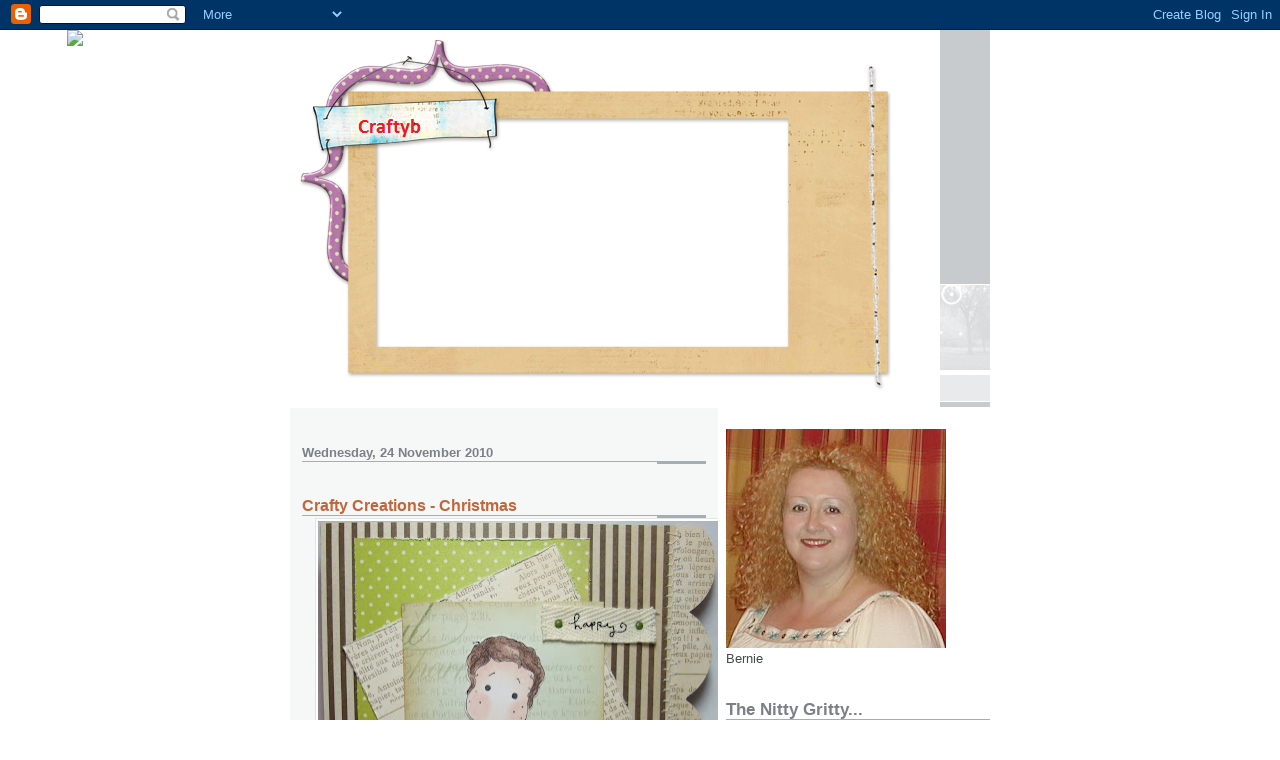

--- FILE ---
content_type: text/html; charset=UTF-8
request_url: https://craftybe.blogspot.com/2010/11/crafty-creations-christmas.html
body_size: 20416
content:
<!DOCTYPE html>
<html dir='ltr'>
<head>
<link href='https://www.blogger.com/static/v1/widgets/2944754296-widget_css_bundle.css' rel='stylesheet' type='text/css'/>
<meta content='text/html; charset=UTF-8' http-equiv='Content-Type'/>
<meta content='blogger' name='generator'/>
<link href='https://craftybe.blogspot.com/favicon.ico' rel='icon' type='image/x-icon'/>
<link href='http://craftybe.blogspot.com/2010/11/crafty-creations-christmas.html' rel='canonical'/>
<link rel="alternate" type="application/atom+xml" title="Craftyb - Atom" href="https://craftybe.blogspot.com/feeds/posts/default" />
<link rel="alternate" type="application/rss+xml" title="Craftyb - RSS" href="https://craftybe.blogspot.com/feeds/posts/default?alt=rss" />
<link rel="service.post" type="application/atom+xml" title="Craftyb - Atom" href="https://www.blogger.com/feeds/7350441652029508348/posts/default" />

<link rel="alternate" type="application/atom+xml" title="Craftyb - Atom" href="https://craftybe.blogspot.com/feeds/937325643538930308/comments/default" />
<!--Can't find substitution for tag [blog.ieCssRetrofitLinks]-->
<link href='https://blogger.googleusercontent.com/img/b/R29vZ2xl/AVvXsEiHiODYg57UNPcDYkJL9jXO-sIDI6Z3ZjdfQxoGYwRn3yRyf9zi8cVnjNKVUo0bwA-ZsYsIKpDmBwBTNTsjQtYrzjnUwOV7Vn8jjKUsj0K1bPxyGfhDVael_82ZPfIodl0LnMmRBWKRwE4/s400/Christmas.JPG' rel='image_src'/>
<meta content='http://craftybe.blogspot.com/2010/11/crafty-creations-christmas.html' property='og:url'/>
<meta content='Crafty Creations - Christmas' property='og:title'/>
<meta content='Well it&#39;s getting all Christmassy  over at Crafty Creations  thanks to this week&#39;s hostess Amy!  We are kindly sponsored by Blackleaf Studio...' property='og:description'/>
<meta content='https://blogger.googleusercontent.com/img/b/R29vZ2xl/AVvXsEiHiODYg57UNPcDYkJL9jXO-sIDI6Z3ZjdfQxoGYwRn3yRyf9zi8cVnjNKVUo0bwA-ZsYsIKpDmBwBTNTsjQtYrzjnUwOV7Vn8jjKUsj0K1bPxyGfhDVael_82ZPfIodl0LnMmRBWKRwE4/w1200-h630-p-k-no-nu/Christmas.JPG' property='og:image'/>
<title>Craftyb: Crafty Creations - Christmas</title>
<style id='page-skin-1' type='text/css'><!--
/*
* -----------------------------------------------------
* Blogger Template Style
* Name:     Snapshot: Madder
* Date:     27 Feb 2004
* Updated by: Blogger Team
* ------------------------------------------------------ */
/* -- basic html elements -- */
body {
padding: 0;
margin: 0;
font-size: small;
color: #474B4E;
background: #fff;
text-align: center;
}
a {
color: #DD6599;
font-weight: bold;
text-decoration: none;
}
a:visited {
color: #dd2977;
}
a:hover {
text-decoration: underline;
color: #FD0570;
}
h1 {
margin: 0;
color: #7B8186;
font-size: 1.5em;
text-transform: lowercase;
}
h1 a, h1 a:link, h1 a:visited {
color: #7B8186;
}
h2, #comments h4 {
font-size: 1em;
margin-top: 2em;
margin-right: 0;
margin-bottom: 0;
margin-left: 0;
color: #7B8186;
background: transparent url(https://resources.blogblog.com/blogblog/data/snapshot/bg-header1_left.gif) bottom right no-repeat;
padding-bottom: 2px;
}
h3 {
font-size: 1em;
margin-top: 2em;
margin-right: 0;
margin-bottom: 0;
margin-left: 0;
background: transparent url(https://resources.blogblog.com/blogblog/data/snapshot/bg-header1_left.gif) bottom right no-repeat;
padding-bottom: 2px;
}
h4, h5 {
font-size: 0.9em;
text-transform: lowercase;
letter-spacing: 2px;
}
h5 {
color: #7B8186;
}
h6 {
font-size: 0.8em;
text-transform: uppercase;
letter-spacing: 2px;
}
p {
margin-top: 0;
margin-right: 0;
margin-bottom: 1em;
margin-left: 0;
}
img, form {
border: 0; margin: 0;
}
/* -- layout -- */
#outer-wrapper {
width: 700px;
margin: 0 auto;
text-align: left;
font: normal normal 100% Arial, Tahoma, Helvetica, FreeSans, sans-serif;;
background: #fff url(https://resources.blogblog.com/blogblog/data/snapshot/bg-body_left.gif) left top repeat-y;
}
#header-wrapper {
background: #D8DADC url(https://resources.blogblog.com/blogblog/data/snapshot/bg-headerdiv_left.gif) left top repeat-y;
position: relative;
_height: 0;
}
.descriptionwrapper {
background: #fff url(https://resources.blogblog.com/blogblog/data/snapshot/bg-sidebar.gif) 1px 0 no-repeat;
width: 264px;
padding-top: 0;
padding-right: 0;
padding-bottom: 0;
padding-left: 8px;
margin-top: 1px;
margin-right: 0;
margin-bottom: 2px;
margin-left: 0;
position: absolute;
bottom: 0px;
right: 0px;
}
.description {
border: 1px solid #F3B89D;
background: #FFD1BC url(https://resources.blogblog.com/blogblog/data/snapshot/bg-profile.gif);
padding-top: 10px;
padding-right: 0;
padding-bottom: 10px;
padding-left: 7px;
margin-top: 4px;
margin-right: 0;
margin-bottom: 0;
margin-left: -6px;
color: #C4663B;
font-weight: bold;
}
#header-inner {
background: transparent url(https://resources.blogblog.com/blogblog/data/snapshot/header-01_left.gif) bottom left no-repeat;
_height: 0;
}
#main-wrapper {
line-height: 1.4;
float: left;
padding: 10px 12px;
border-top: solid 1px #fff;
width: 428px;
word-wrap: break-word; /* fix for long text breaking sidebar float in IE */
overflow: hidden;     /* fix for long non-text content breaking IE sidebar float */
/* Tantek hack - http://www.tantek.com/CSS/Examples/boxmodelhack.html */
voice-family: "\"}\"";
voice-family: inherit;
width: 404px;
}
/* IE5 hack */
#main {}
#sidebar {
float:right;
border-top: solid 1px #fff;
padding-top: 4px;
padding-right: 0;
padding-bottom: 0;
padding-left: 7px;
background: #fff;
width: 264px;
word-wrap: break-word; /* fix for long text breaking sidebar float in IE */
overflow: hidden;     /* fix for long non-text content breaking IE sidebar float */
}
#footer {
clear: both;
background: #E9EAEB url(https://resources.blogblog.com/blogblog/data/snapshot/bg-footer_left.gif) bottom left no-repeat;
border-top: solid 1px #fff;
min-height: 15px;
}
/* -- header style -- */
#header h1 {
padding-top: 12px;
padding-right: 0;
padding-bottom: 92px;
padding-left: 4px;
width: 557px;
line-height: normal;
}
/* -- content area style -- */
#main {
line-height: 1.4;
}
.post h3 {
font-size: 1.2em;
margin-bottom: 0;
color: #C4663B;
}
.post h3 a,
.post h3 a:visited {
color: #C4663B;
}
.post {
clear: both;
margin-bottom: 4em;
}
.post-footer .post-author,
.post-footer .post-timestamp {
color: #B4BABE;
}
.uncustomized-post-template .post-author,
.uncustomized-post-template .post-timestamp {
float: left;
margin-right: 4px;
}
.uncustomized-post-template .post-footer .comment-link {
float: right;
margin-left: 4px;
}
.post img, table.tr-caption-container {
border: 1px solid #E3E4E4;
padding: 2px;
background: #fff;
}
.tr-caption-container img {
border: none;
padding: 0;
}
.deleted-comment {
font-style:italic;
color:gray;
}
.feed-links {
clear: both;
line-height: 2.5em;
}
#blog-pager-newer-link {
float: left;
}
#blog-pager-older-link {
float: right;
}
#blog-pager {
text-align: center;
}
.comment-footer {
margin-bottom: 10px;
}
/* -- sidebar style -- */
.sidebar .widget {
margin-top: 1.3em;
margin-right: 0;
margin-bottom: 0.5em;
margin-left: 0;
}
.sidebar h2 {
font-size: 1.3em;
}
.sidebar dl {
margin-top: 0;
margin-right: 0;
margin-bottom: 10px;
margin-left: 0;
}
.sidebar ul {
list-style: none;
margin: 0;
padding: 0;
}
.sidebar li {
padding-bottom: 5px;
line-height: 1
}
.main .widget .clear {
clear: both;
}
/* -- sidebar style -- */
#footer p {
margin: 0;
padding: 12px 8px;
font-size: 0.9em;
}
.profile-textblock {
margin-left: 0;
clear: both;
}
.profile-img {
float: left;
margin-top: 0;
margin-right: 10px;
margin-bottom: 5px;
margin-left: 0;
border: 1px solid #7C78B5;
padding: 4px;
}
/** Page structure tweaks for layout editor wireframe */
body#layout #header-wrapper {
margin-top: 0;
}
body#layout #main-wrapper {
padding:0;
}

--></style>
<link href='https://www.blogger.com/dyn-css/authorization.css?targetBlogID=7350441652029508348&amp;zx=4fe9baea-e7e5-4b31-b49d-43b5b0af0284' media='none' onload='if(media!=&#39;all&#39;)media=&#39;all&#39;' rel='stylesheet'/><noscript><link href='https://www.blogger.com/dyn-css/authorization.css?targetBlogID=7350441652029508348&amp;zx=4fe9baea-e7e5-4b31-b49d-43b5b0af0284' rel='stylesheet'/></noscript>
<meta name='google-adsense-platform-account' content='ca-host-pub-1556223355139109'/>
<meta name='google-adsense-platform-domain' content='blogspot.com'/>

</head>
<body>
<div class='navbar section' id='navbar'><div class='widget Navbar' data-version='1' id='Navbar1'><script type="text/javascript">
    function setAttributeOnload(object, attribute, val) {
      if(window.addEventListener) {
        window.addEventListener('load',
          function(){ object[attribute] = val; }, false);
      } else {
        window.attachEvent('onload', function(){ object[attribute] = val; });
      }
    }
  </script>
<div id="navbar-iframe-container"></div>
<script type="text/javascript" src="https://apis.google.com/js/platform.js"></script>
<script type="text/javascript">
      gapi.load("gapi.iframes:gapi.iframes.style.bubble", function() {
        if (gapi.iframes && gapi.iframes.getContext) {
          gapi.iframes.getContext().openChild({
              url: 'https://www.blogger.com/navbar/7350441652029508348?po\x3d937325643538930308\x26origin\x3dhttps://craftybe.blogspot.com',
              where: document.getElementById("navbar-iframe-container"),
              id: "navbar-iframe"
          });
        }
      });
    </script><script type="text/javascript">
(function() {
var script = document.createElement('script');
script.type = 'text/javascript';
script.src = '//pagead2.googlesyndication.com/pagead/js/google_top_exp.js';
var head = document.getElementsByTagName('head')[0];
if (head) {
head.appendChild(script);
}})();
</script>
</div></div>
<div id='outer-wrapper'><div id='wrap2'>
<!-- skip links for text browsers -->
<span id='skiplinks' style='display:none;'>
<a href='#main'>skip to main </a> |
      <a href='#sidebar'>skip to sidebar</a>
</span>
<div id='header-wrapper'>
<div class='header section' id='header'><div class='widget Header' data-version='1' id='Header1'>
<div id='header-inner'>
<a href='https://craftybe.blogspot.com/' style='display: block'>
<img alt='Craftyb' height='377px; ' id='Header1_headerimg' src='https://blogger.googleusercontent.com/img/b/R29vZ2xl/AVvXsEin9Rk63BxrHW7j_-xV9EcFBvnNJjm71Mu_1GtfD8fbMzGwfS8A8HhRnfxyWDMGxCChE_moLWmy7CS7t2NR3ftuHG68HXJOx9Nh8f0aQbn-CA9B98ywTOtLbgYuXtI-sCNiH-vmDDlDQBw/s700/ShabbyBlogsSweetLifeHeader.png' style='display: block' width='650px; '/>
</a>
</div>
</div></div>
</div>
<div id='content-wrapper'>
<div id='crosscol-wrapper' style='text-align:center'>
<div class='crosscol no-items section' id='crosscol'></div>
</div>
<div id='main-wrapper'>
<div class='main section' id='main'><div class='widget Blog' data-version='1' id='Blog1'>
<div class='blog-posts hfeed'>

          <div class="date-outer">
        
<h2 class='date-header'><span>Wednesday, 24 November 2010</span></h2>

          <div class="date-posts">
        
<div class='post-outer'>
<div class='post hentry'>
<a name='937325643538930308'></a>
<h3 class='post-title entry-title'>
<a href='https://craftybe.blogspot.com/2010/11/crafty-creations-christmas.html'>Crafty Creations - Christmas</a>
</h3>
<div class='post-header-line-1'></div>
<div class='post-body entry-content'>
<div class="separator" style="clear: both; text-align: center;"><a href="https://blogger.googleusercontent.com/img/b/R29vZ2xl/AVvXsEiHiODYg57UNPcDYkJL9jXO-sIDI6Z3ZjdfQxoGYwRn3yRyf9zi8cVnjNKVUo0bwA-ZsYsIKpDmBwBTNTsjQtYrzjnUwOV7Vn8jjKUsj0K1bPxyGfhDVael_82ZPfIodl0LnMmRBWKRwE4/s1600/Christmas.JPG" imageanchor="1" style="margin-left: 1em; margin-right: 1em;"><img border="0" height="371" ox="true" src="https://blogger.googleusercontent.com/img/b/R29vZ2xl/AVvXsEiHiODYg57UNPcDYkJL9jXO-sIDI6Z3ZjdfQxoGYwRn3yRyf9zi8cVnjNKVUo0bwA-ZsYsIKpDmBwBTNTsjQtYrzjnUwOV7Vn8jjKUsj0K1bPxyGfhDVael_82ZPfIodl0LnMmRBWKRwE4/s400/Christmas.JPG" width="400" /></a></div>Well it's getting all <strong><span style="color: #741b47; font-size: large;">Christmassy</span></strong> over at <a href="http://craftycreationschallenges.blogspot.com/">Crafty Creations</a> thanks to this week's hostess Amy!&nbsp; We are kindly sponsored by <a href="http://www.shopblackleaf.com/index.php">Blackleaf Studios</a>&nbsp;who are offering a fab prize to one lucky winner!!<br />
<br />
I couldn't resist using this lil Magnolia Edwin for my card though (coloureed with Prisma pencils)....I wonder what's in that parcel he's holding so tightly?!!&nbsp; This is a sketch from ages ago that i had printed out but didn't get around to using at the time....!&nbsp; The papers are a mix from MME and The Girls Paperie.<br />
<br />
I liked how this one turned out - thanks for visiting and for any comments - it's getting closer!! lol bx
<div style='clear: both;'></div>
</div>
<div class='post-footer'>
<div class='post-footer-line post-footer-line-1'><span class='post-author vcard'>
Posted by
<span class='fn'>craftyb</span>
</span>
<span class='post-timestamp'>
at
<a class='timestamp-link' href='https://craftybe.blogspot.com/2010/11/crafty-creations-christmas.html' rel='bookmark' title='permanent link'><abbr class='published' title='2010-11-24T08:30:00Z'>08:30</abbr></a>
</span>
<span class='post-comment-link'>
</span>
<span class='post-icons'>
<span class='item-control blog-admin pid-1972198235'>
<a href='https://www.blogger.com/post-edit.g?blogID=7350441652029508348&postID=937325643538930308&from=pencil' title='Edit Post'>
<img alt='' class='icon-action' height='18' src='https://resources.blogblog.com/img/icon18_edit_allbkg.gif' width='18'/>
</a>
</span>
</span>
</div>
<div class='post-footer-line post-footer-line-2'><span class='post-labels'>
</span>
</div>
<div class='post-footer-line post-footer-line-3'><span class='post-location'>
</span>
</div>
</div>
</div>
<div class='comments' id='comments'>
<a name='comments'></a>
<h4>10 comments:</h4>
<div id='Blog1_comments-block-wrapper'>
<dl class='avatar-comment-indent' id='comments-block'>
<dt class='comment-author ' id='c3982181520275344196'>
<a name='c3982181520275344196'></a>
<div class="avatar-image-container vcard"><span dir="ltr"><a href="https://www.blogger.com/profile/16836029300193731100" target="" rel="nofollow" onclick="" class="avatar-hovercard" id="av-3982181520275344196-16836029300193731100"><img src="https://resources.blogblog.com/img/blank.gif" width="35" height="35" class="delayLoad" style="display: none;" longdesc="//blogger.googleusercontent.com/img/b/R29vZ2xl/AVvXsEj59KoM0aLb5jvFfhDaUlZYSLOafY-FMIoCZ6rItIZVV0ffOcYVMkGyMEmXyD_nnzT9f0MbPTq-Qq-b267rB0jT7RDcX_kiDTTZyxlSWHEg3t1qoLin5PMts4C27Mz5N1k/s45-c/*" alt="" title="Claire Phillips">

<noscript><img src="//blogger.googleusercontent.com/img/b/R29vZ2xl/AVvXsEj59KoM0aLb5jvFfhDaUlZYSLOafY-FMIoCZ6rItIZVV0ffOcYVMkGyMEmXyD_nnzT9f0MbPTq-Qq-b267rB0jT7RDcX_kiDTTZyxlSWHEg3t1qoLin5PMts4C27Mz5N1k/s45-c/*" width="35" height="35" class="photo" alt=""></noscript></a></span></div>
<a href='https://www.blogger.com/profile/16836029300193731100' rel='nofollow'>Claire Phillips</a>
said...
</dt>
<dd class='comment-body' id='Blog1_cmt-3982181520275344196'>
<p>
Looks like he&#39;s hsnging onto that parcel for dear life! Great card - fantastic mix of papers! Cheers Claire x
</p>
</dd>
<dd class='comment-footer'>
<span class='comment-timestamp'>
<a href='https://craftybe.blogspot.com/2010/11/crafty-creations-christmas.html?showComment=1290597060687#c3982181520275344196' title='comment permalink'>
24 November 2010 at 11:11
</a>
<span class='item-control blog-admin pid-229733649'>
<a class='comment-delete' href='https://www.blogger.com/comment/delete/7350441652029508348/3982181520275344196' title='Delete Comment'>
<img src='https://resources.blogblog.com/img/icon_delete13.gif'/>
</a>
</span>
</span>
</dd>
<dt class='comment-author ' id='c5985071653664443808'>
<a name='c5985071653664443808'></a>
<div class="avatar-image-container avatar-stock"><span dir="ltr"><img src="//resources.blogblog.com/img/blank.gif" width="35" height="35" alt="" title="Anonymous">

</span></div>
Anonymous
said...
</dt>
<dd class='comment-body' id='Blog1_cmt-5985071653664443808'>
<p>
Fabby card Bernie!! love the colouring on the handsome little chap :)<br /><br />Big hugs, Marlene x
</p>
</dd>
<dd class='comment-footer'>
<span class='comment-timestamp'>
<a href='https://craftybe.blogspot.com/2010/11/crafty-creations-christmas.html?showComment=1290604307379#c5985071653664443808' title='comment permalink'>
24 November 2010 at 13:11
</a>
<span class='item-control blog-admin pid-1981427837'>
<a class='comment-delete' href='https://www.blogger.com/comment/delete/7350441652029508348/5985071653664443808' title='Delete Comment'>
<img src='https://resources.blogblog.com/img/icon_delete13.gif'/>
</a>
</span>
</span>
</dd>
<dt class='comment-author ' id='c8764839397123664875'>
<a name='c8764839397123664875'></a>
<div class="avatar-image-container vcard"><span dir="ltr"><a href="https://www.blogger.com/profile/16273892971708134255" target="" rel="nofollow" onclick="" class="avatar-hovercard" id="av-8764839397123664875-16273892971708134255"><img src="https://resources.blogblog.com/img/blank.gif" width="35" height="35" class="delayLoad" style="display: none;" longdesc="//blogger.googleusercontent.com/img/b/R29vZ2xl/AVvXsEg-wVTpQceLak7X6SmCxl-mQEDlR5rNU-Dw76Ql5-00ftCqBnF-kqvsS9Lw9YvnCwmJ1yIvB3Zl4x5YxciGZB86b-3UVuYf5n0NgU-dqqPCPINbBwVchCleGv0b-Wg0eYI/s45-c/Mexmas08.jpg" alt="" title="Jenni">

<noscript><img src="//blogger.googleusercontent.com/img/b/R29vZ2xl/AVvXsEg-wVTpQceLak7X6SmCxl-mQEDlR5rNU-Dw76Ql5-00ftCqBnF-kqvsS9Lw9YvnCwmJ1yIvB3Zl4x5YxciGZB86b-3UVuYf5n0NgU-dqqPCPINbBwVchCleGv0b-Wg0eYI/s45-c/Mexmas08.jpg" width="35" height="35" class="photo" alt=""></noscript></a></span></div>
<a href='https://www.blogger.com/profile/16273892971708134255' rel='nofollow'>Jenni</a>
said...
</dt>
<dd class='comment-body' id='Blog1_cmt-8764839397123664875'>
<p>
Love this card Bernie, the scalloped edge, the sentiment on twill(?), the image and papers are all perfect.<br />Jenni x
</p>
</dd>
<dd class='comment-footer'>
<span class='comment-timestamp'>
<a href='https://craftybe.blogspot.com/2010/11/crafty-creations-christmas.html?showComment=1290617662682#c8764839397123664875' title='comment permalink'>
24 November 2010 at 16:54
</a>
<span class='item-control blog-admin pid-156304710'>
<a class='comment-delete' href='https://www.blogger.com/comment/delete/7350441652029508348/8764839397123664875' title='Delete Comment'>
<img src='https://resources.blogblog.com/img/icon_delete13.gif'/>
</a>
</span>
</span>
</dd>
<dt class='comment-author ' id='c8937854240913411816'>
<a name='c8937854240913411816'></a>
<div class="avatar-image-container vcard"><span dir="ltr"><a href="https://www.blogger.com/profile/12890259494462517672" target="" rel="nofollow" onclick="" class="avatar-hovercard" id="av-8937854240913411816-12890259494462517672"><img src="https://resources.blogblog.com/img/blank.gif" width="35" height="35" class="delayLoad" style="display: none;" longdesc="//1.bp.blogspot.com/_2UMUFQoZJfI/S0qh68_BtTI/AAAAAAAABsw/dEr-WdfwOhA/S45-s35/New%2BYear%2527s%2BMe.JPG" alt="" title="papertrails leaver">

<noscript><img src="//1.bp.blogspot.com/_2UMUFQoZJfI/S0qh68_BtTI/AAAAAAAABsw/dEr-WdfwOhA/S45-s35/New%2BYear%2527s%2BMe.JPG" width="35" height="35" class="photo" alt=""></noscript></a></span></div>
<a href='https://www.blogger.com/profile/12890259494462517672' rel='nofollow'>papertrails leaver</a>
said...
</dt>
<dd class='comment-body' id='Blog1_cmt-8937854240913411816'>
<p>
Bernie-another adorable card you made!  The image is incredibly sweet!
</p>
</dd>
<dd class='comment-footer'>
<span class='comment-timestamp'>
<a href='https://craftybe.blogspot.com/2010/11/crafty-creations-christmas.html?showComment=1290622163161#c8937854240913411816' title='comment permalink'>
24 November 2010 at 18:09
</a>
<span class='item-control blog-admin pid-477990206'>
<a class='comment-delete' href='https://www.blogger.com/comment/delete/7350441652029508348/8937854240913411816' title='Delete Comment'>
<img src='https://resources.blogblog.com/img/icon_delete13.gif'/>
</a>
</span>
</span>
</dd>
<dt class='comment-author ' id='c2603475147907873142'>
<a name='c2603475147907873142'></a>
<div class="avatar-image-container avatar-stock"><span dir="ltr"><img src="//resources.blogblog.com/img/blank.gif" width="35" height="35" alt="" title="Anonymous">

</span></div>
Anonymous
said...
</dt>
<dd class='comment-body' id='Blog1_cmt-2603475147907873142'>
<p>
He&#39;s adorable Bernie! Lovely papers too! <br />smiles,Deena
</p>
</dd>
<dd class='comment-footer'>
<span class='comment-timestamp'>
<a href='https://craftybe.blogspot.com/2010/11/crafty-creations-christmas.html?showComment=1290636258252#c2603475147907873142' title='comment permalink'>
24 November 2010 at 22:04
</a>
<span class='item-control blog-admin pid-1981427837'>
<a class='comment-delete' href='https://www.blogger.com/comment/delete/7350441652029508348/2603475147907873142' title='Delete Comment'>
<img src='https://resources.blogblog.com/img/icon_delete13.gif'/>
</a>
</span>
</span>
</dd>
<dt class='comment-author ' id='c2652560200104263443'>
<a name='c2652560200104263443'></a>
<div class="avatar-image-container vcard"><span dir="ltr"><a href="https://www.blogger.com/profile/03190084134993689980" target="" rel="nofollow" onclick="" class="avatar-hovercard" id="av-2652560200104263443-03190084134993689980"><img src="https://resources.blogblog.com/img/blank.gif" width="35" height="35" class="delayLoad" style="display: none;" longdesc="//1.bp.blogspot.com/_aEtHRK76CXM/Sa03RNb9IcI/AAAAAAAACmA/tSZb-tfp0rk/S45-s35/whimsy%2Bowl%2Bcloseup.jpg" alt="" title="Deb">

<noscript><img src="//1.bp.blogspot.com/_aEtHRK76CXM/Sa03RNb9IcI/AAAAAAAACmA/tSZb-tfp0rk/S45-s35/whimsy%2Bowl%2Bcloseup.jpg" width="35" height="35" class="photo" alt=""></noscript></a></span></div>
<a href='https://www.blogger.com/profile/03190084134993689980' rel='nofollow'>Deb</a>
said...
</dt>
<dd class='comment-body' id='Blog1_cmt-2652560200104263443'>
<p>
totally gorgeous card Bernie, love Edwin and those papers are fabulous!  hugs Debx
</p>
</dd>
<dd class='comment-footer'>
<span class='comment-timestamp'>
<a href='https://craftybe.blogspot.com/2010/11/crafty-creations-christmas.html?showComment=1290751189266#c2652560200104263443' title='comment permalink'>
26 November 2010 at 05:59
</a>
<span class='item-control blog-admin pid-990106324'>
<a class='comment-delete' href='https://www.blogger.com/comment/delete/7350441652029508348/2652560200104263443' title='Delete Comment'>
<img src='https://resources.blogblog.com/img/icon_delete13.gif'/>
</a>
</span>
</span>
</dd>
<dt class='comment-author ' id='c3686543627190951750'>
<a name='c3686543627190951750'></a>
<div class="avatar-image-container vcard"><span dir="ltr"><a href="https://www.blogger.com/profile/16434167439708944574" target="" rel="nofollow" onclick="" class="avatar-hovercard" id="av-3686543627190951750-16434167439708944574"><img src="https://resources.blogblog.com/img/blank.gif" width="35" height="35" class="delayLoad" style="display: none;" longdesc="//4.bp.blogspot.com/_Myve2c4yfhg/S72MsHQMrUI/AAAAAAAAA7A/_KMY_8jRmCA/S45-s35/julia%2Bcartoon%2Bupdated.jpg" alt="" title="Juls">

<noscript><img src="//4.bp.blogspot.com/_Myve2c4yfhg/S72MsHQMrUI/AAAAAAAAA7A/_KMY_8jRmCA/S45-s35/julia%2Bcartoon%2Bupdated.jpg" width="35" height="35" class="photo" alt=""></noscript></a></span></div>
<a href='https://www.blogger.com/profile/16434167439708944574' rel='nofollow'>Juls</a>
said...
</dt>
<dd class='comment-body' id='Blog1_cmt-3686543627190951750'>
<p>
Just Love the scallop detail, and the stitching, and the muted colour tones are just fabulous!!! Hugs Juls
</p>
</dd>
<dd class='comment-footer'>
<span class='comment-timestamp'>
<a href='https://craftybe.blogspot.com/2010/11/crafty-creations-christmas.html?showComment=1290767842084#c3686543627190951750' title='comment permalink'>
26 November 2010 at 10:37
</a>
<span class='item-control blog-admin pid-865197694'>
<a class='comment-delete' href='https://www.blogger.com/comment/delete/7350441652029508348/3686543627190951750' title='Delete Comment'>
<img src='https://resources.blogblog.com/img/icon_delete13.gif'/>
</a>
</span>
</span>
</dd>
<dt class='comment-author ' id='c8058027245515862922'>
<a name='c8058027245515862922'></a>
<div class="avatar-image-container vcard"><span dir="ltr"><a href="https://www.blogger.com/profile/11017332402784141503" target="" rel="nofollow" onclick="" class="avatar-hovercard" id="av-8058027245515862922-11017332402784141503"><img src="https://resources.blogblog.com/img/blank.gif" width="35" height="35" class="delayLoad" style="display: none;" longdesc="//2.bp.blogspot.com/_nyK12t9gc_E/S4P4nw4tXCI/AAAAAAAAAVY/NbYTMJbgkbY/S45-s35/IMG_8506%2Bcopy%2B2.jpg" alt="" title="Annika">

<noscript><img src="//2.bp.blogspot.com/_nyK12t9gc_E/S4P4nw4tXCI/AAAAAAAAAVY/NbYTMJbgkbY/S45-s35/IMG_8506%2Bcopy%2B2.jpg" width="35" height="35" class="photo" alt=""></noscript></a></span></div>
<a href='https://www.blogger.com/profile/11017332402784141503' rel='nofollow'>Annika</a>
said...
</dt>
<dd class='comment-body' id='Blog1_cmt-8058027245515862922'>
<p>
I fell in love instantly with that card - so many of my fave elements - the script paper, twill, scallops,stitching...I am very happy indeed!! :)<br />Hugs<br />Annika
</p>
</dd>
<dd class='comment-footer'>
<span class='comment-timestamp'>
<a href='https://craftybe.blogspot.com/2010/11/crafty-creations-christmas.html?showComment=1291114165736#c8058027245515862922' title='comment permalink'>
30 November 2010 at 10:49
</a>
<span class='item-control blog-admin pid-1585068837'>
<a class='comment-delete' href='https://www.blogger.com/comment/delete/7350441652029508348/8058027245515862922' title='Delete Comment'>
<img src='https://resources.blogblog.com/img/icon_delete13.gif'/>
</a>
</span>
</span>
</dd>
<dt class='comment-author ' id='c7972023407086267991'>
<a name='c7972023407086267991'></a>
<div class="avatar-image-container vcard"><span dir="ltr"><a href="https://www.blogger.com/profile/01830199792062222545" target="" rel="nofollow" onclick="" class="avatar-hovercard" id="av-7972023407086267991-01830199792062222545"><img src="https://resources.blogblog.com/img/blank.gif" width="35" height="35" class="delayLoad" style="display: none;" longdesc="//blogger.googleusercontent.com/img/b/R29vZ2xl/AVvXsEhWw4dk0Fk1WeZ-VVJtHZwkqrN8-ffrQMC0t6Z-k8mnJ1Ru47hqlkxzsUt_aYmoogzveDe_MMJ245QS9pqufXjpJZTwIZebZe3-6YNfYAKM7FijreYxFDjviiH0pUrP8Q/s45-c/peggy+facebook51.jpg" alt="" title="marilynprestonn">

<noscript><img src="//blogger.googleusercontent.com/img/b/R29vZ2xl/AVvXsEhWw4dk0Fk1WeZ-VVJtHZwkqrN8-ffrQMC0t6Z-k8mnJ1Ru47hqlkxzsUt_aYmoogzveDe_MMJ245QS9pqufXjpJZTwIZebZe3-6YNfYAKM7FijreYxFDjviiH0pUrP8Q/s45-c/peggy+facebook51.jpg" width="35" height="35" class="photo" alt=""></noscript></a></span></div>
<a href='https://www.blogger.com/profile/01830199792062222545' rel='nofollow'>marilynprestonn</a>
said...
</dt>
<dd class='comment-body' id='Blog1_cmt-7972023407086267991'>
<p>
How cute is this one now! I love this little guy Bernie! What beautiufl dps and excellent colors and coloring. Always fun to see you and visit here. Hugsxo :)
</p>
</dd>
<dd class='comment-footer'>
<span class='comment-timestamp'>
<a href='https://craftybe.blogspot.com/2010/11/crafty-creations-christmas.html?showComment=1291130640988#c7972023407086267991' title='comment permalink'>
30 November 2010 at 15:24
</a>
<span class='item-control blog-admin pid-1259364006'>
<a class='comment-delete' href='https://www.blogger.com/comment/delete/7350441652029508348/7972023407086267991' title='Delete Comment'>
<img src='https://resources.blogblog.com/img/icon_delete13.gif'/>
</a>
</span>
</span>
</dd>
<dt class='comment-author ' id='c3339620029089162736'>
<a name='c3339620029089162736'></a>
<div class="avatar-image-container vcard"><span dir="ltr"><a href="https://www.blogger.com/profile/16800522343177235613" target="" rel="nofollow" onclick="" class="avatar-hovercard" id="av-3339620029089162736-16800522343177235613"><img src="https://resources.blogblog.com/img/blank.gif" width="35" height="35" class="delayLoad" style="display: none;" longdesc="//blogger.googleusercontent.com/img/b/R29vZ2xl/AVvXsEhHD99K0sRUqDkyi2pYoXUnBMAszgf_aK56hFl94ZvhUzgEgh3ZtIVRu6gAUhs3pBkGnBNjJOFfg71nMUfbXnsoF9sMLAFc6QieMpm9DLc6X5bQ9r6Qx_5B7OprMY_V3PE/s45-c/DSCF4539.JPG" alt="" title="The Crafty Goat Girl">

<noscript><img src="//blogger.googleusercontent.com/img/b/R29vZ2xl/AVvXsEhHD99K0sRUqDkyi2pYoXUnBMAszgf_aK56hFl94ZvhUzgEgh3ZtIVRu6gAUhs3pBkGnBNjJOFfg71nMUfbXnsoF9sMLAFc6QieMpm9DLc6X5bQ9r6Qx_5B7OprMY_V3PE/s45-c/DSCF4539.JPG" width="35" height="35" class="photo" alt=""></noscript></a></span></div>
<a href='https://www.blogger.com/profile/16800522343177235613' rel='nofollow'>The Crafty Goat Girl</a>
said...
</dt>
<dd class='comment-body' id='Blog1_cmt-3339620029089162736'>
<p>
Hi Bernie, love your blog, have had a good look around and love your creations.  Your little gift card is so lovely, great papers and colours. Looking forward to working with you this month, hugs Heidi x
</p>
</dd>
<dd class='comment-footer'>
<span class='comment-timestamp'>
<a href='https://craftybe.blogspot.com/2010/11/crafty-creations-christmas.html?showComment=1291221240801#c3339620029089162736' title='comment permalink'>
1 December 2010 at 16:34
</a>
<span class='item-control blog-admin pid-78515911'>
<a class='comment-delete' href='https://www.blogger.com/comment/delete/7350441652029508348/3339620029089162736' title='Delete Comment'>
<img src='https://resources.blogblog.com/img/icon_delete13.gif'/>
</a>
</span>
</span>
</dd>
</dl>
</div>
<p class='comment-footer'>
<a href='https://www.blogger.com/comment/fullpage/post/7350441652029508348/937325643538930308' onclick='javascript:window.open(this.href, "bloggerPopup", "toolbar=0,location=0,statusbar=1,menubar=0,scrollbars=yes,width=640,height=500"); return false;'>Post a Comment</a>
</p>
</div>
</div>

        </div></div>
      
</div>
<div class='blog-pager' id='blog-pager'>
<span id='blog-pager-newer-link'>
<a class='blog-pager-newer-link' href='https://craftybe.blogspot.com/2010/12/crafty-creations-giftcard-holder.html' id='Blog1_blog-pager-newer-link' title='Newer Post'>Newer Post</a>
</span>
<span id='blog-pager-older-link'>
<a class='blog-pager-older-link' href='https://craftybe.blogspot.com/2010/11/crafty-creations-beautiful-insides.html' id='Blog1_blog-pager-older-link' title='Older Post'>Older Post</a>
</span>
<a class='home-link' href='https://craftybe.blogspot.com/'>Home</a>
</div>
<div class='clear'></div>
<div class='post-feeds'>
<div class='feed-links'>
Subscribe to:
<a class='feed-link' href='https://craftybe.blogspot.com/feeds/937325643538930308/comments/default' target='_blank' type='application/atom+xml'>Post Comments (Atom)</a>
</div>
</div>
</div></div>
</div>
<div id='sidebar-wrapper'>
<div class='sidebar section' id='sidebar'><div class='widget HTML' data-version='1' id='HTML1'>
<div class='widget-content'>
<script>document.write(unescape("%3Cstyle%20type%3D%22text/css%22%3E%0Abody%20%7B%20background-image%20%3A%20url%28%22http%3A//www.shabbyblogs.com/storage/backgrounds/Oct10/Ashlyn.jpg%20%22%29%3B%20background-position%3A%20center%3B%20background-repeat%3A%20no-repeat%3B%20%20background-attachment%20%3A%20fixed%3B%20%7D%0A%3C/style%3E%0A%3Cscript%20type%3D%22text/javascript%22%3E%0Avar%20shabby_div%20%3D%20document.createElement%28%27div%27%29%3B%0Ashabby_div.innerHTML%20%3D%20%27%3Ca%20target%3D%22_blank%22%20href%3D%22%20http%3A//www.shabbyblogs.com%22%3E%3Cimg%20border%3D%220%22%20src%3D%22http%3A//www.ShabbyBlogs.com/storage/ShabbyBlogs.jpg%22%3E%3C/a%3E%27%3B%0Adocument.getElementsByTagName%28%27body%27%29.item%280%29.appendChild%28shabby_div%29%3B%0Ashabby_div.style.cssText%20%3D%20%22position%3A%20absolute%3B%20left%3A%200px%3B%20top%3A%2030px%3B%20z-index%3A%2050%3B%20width%3A%20150px%3B%20height%3A%2045px%3B%22%3B%0A%3C/script%3E"));</script>
</div>
<div class='clear'></div>
</div><div class='widget Image' data-version='1' id='Image8'>
<div class='widget-content'>
<img alt='' height='219' id='Image8_img' src='https://blogger.googleusercontent.com/img/b/R29vZ2xl/AVvXsEjsv31pnZLE4dSS8jlD7Bf4pX4u_2oilLOOGnheUWbFMRypEaijYiRZL0t74ubqviiJLeC9tXVTFjGPPrggbjL0TCP2-m-4E8VTMGTMES7cP4YAK0gZTam7LMsO-KEDkib-4csX95Ojfzg/s220/scrapbookin.bmp' width='220'/>
<br/>
<span class='caption'>Bernie</span>
</div>
<div class='clear'></div>
</div><div class='widget Text' data-version='1' id='Text3'>
<h2 class='title'>The Nitty Gritty...</h2>
<div class='widget-content'>
My creations are for personal inspiration and enjoyment only, and may not be copied for any commercial purpose, publication, or contest submissions.<br/>
</div>
<div class='clear'></div>
</div><div class='widget Text' data-version='1' id='Text1'>
<h2 class='title'>Welcome to my crafty world!!</h2>
<div class='widget-content'>
Think its just safe to say that I'm a crafty-holic!!  My wonderful husband Colin indulges me with my creative passion...and for that I am very grateful! bx<br/><br/>email: <a href="mailto:craftyb@sky.com">craftyb@sky.com</a><br/>
</div>
<div class='clear'></div>
</div><div class='widget Image' data-version='1' id='Image30'>
<h2>Past DT Member for</h2>
<div class='widget-content'>
<a href='http://craftycreationschallenges.blogspot.com/'>
<img alt='Past DT Member for' height='100' id='Image30_img' src='https://blogger.googleusercontent.com/img/b/R29vZ2xl/AVvXsEjVTHanGM4Rp5AqpAWLS-4iJgyyKvoC5VA9FRLIqASKW5EeMLnGg3NJJ1ohAtOdF0hCgdZS4Yne9S1Q3-ePNXxOm03PUU5hI_ZFmZwFPQ9SRcwbTkmSTWad46JNLiIrqf-TSQRut-n_VtE/s220/craftycreations200x100.jpg' width='200'/>
</a>
<br/>
<span class='caption'>New challenge every Wednesday</span>
</div>
<div class='clear'></div>
</div><div class='widget Image' data-version='1' id='Image26'>
<h2>Look Where I am!!</h2>
<div class='widget-content'>
<a href='http://www.sugarnellie.blogspot.com/'>
<img alt='Look Where I am!!' height='132' id='Image26_img' src='https://blogger.googleusercontent.com/img/b/R29vZ2xl/AVvXsEg_3jSH-jzvR9AruIvNIbr4WpyjQssrbZj5N85mFsVkXzbLZGEhvsFC-1nyfitJrw9v0JURRA4JCtwGkNMF4ANuYx3Xuc9pMoGvc3QoGHkB7GSChNDLUzun8Y4fBLAr4X46ho2SdXQ4Ots/s220/I&#39;ve-been-in-the-Sugar-Nellie-Spotlight.gif' width='220'/>
</a>
<br/>
<span class='caption'>January 2010</span>
</div>
<div class='clear'></div>
</div><div class='widget Image' data-version='1' id='Image43'>
<h2>Look what I received - wooohoo!!</h2>
<div class='widget-content'>
<a href='http://stampinfortheweekend.blogspot.com/'>
<img alt='Look what I received - wooohoo!!' height='132' id='Image43_img' src='//4.bp.blogspot.com/_cFYS8Yc_fqs/SqFpXsWSOSI/AAAAAAAABUA/SydYwH9lb44/S220/Top+5a.jpg' width='196'/>
</a>
<br/>
<span class='caption'>September 2009</span>
</div>
<div class='clear'></div>
</div><div class='widget Image' data-version='1' id='Image32'>
<h2>LOTV</h2>
<div class='widget-content'>
<a href='http://ideastoinspire.blogspot.com/'>
<img alt='LOTV' height='86' id='Image32_img' src='https://blogger.googleusercontent.com/img/b/R29vZ2xl/AVvXsEhbyi1nSs0yyci3dKHPW2MyzbwX9EaXBqaDZH1rir3X81eTB_z9ncrOypNL2LeAmepLn7q0_mcLafwA9tBwNEITcj5hYW4l3gwP4eJUgAbv8Ldkpu2B4ZdMZcC2SKU_fKgXWSh6PoB_PXk/s264/blogbanner220.jpg' width='220'/>
</a>
<br/>
</div>
<div class='clear'></div>
</div><div class='widget Followers' data-version='1' id='Followers1'>
<h2 class='title'>Followers</h2>
<div class='widget-content'>
<div id='Followers1-wrapper'>
<div style='margin-right:2px;'>
<div><script type="text/javascript" src="https://apis.google.com/js/platform.js"></script>
<div id="followers-iframe-container"></div>
<script type="text/javascript">
    window.followersIframe = null;
    function followersIframeOpen(url) {
      gapi.load("gapi.iframes", function() {
        if (gapi.iframes && gapi.iframes.getContext) {
          window.followersIframe = gapi.iframes.getContext().openChild({
            url: url,
            where: document.getElementById("followers-iframe-container"),
            messageHandlersFilter: gapi.iframes.CROSS_ORIGIN_IFRAMES_FILTER,
            messageHandlers: {
              '_ready': function(obj) {
                window.followersIframe.getIframeEl().height = obj.height;
              },
              'reset': function() {
                window.followersIframe.close();
                followersIframeOpen("https://www.blogger.com/followers/frame/7350441652029508348?colors\x3dCgt0cmFuc3BhcmVudBILdHJhbnNwYXJlbnQaByM0NzRCNEUiByNERDY1OTkqByNGRkZGRkYyByNDNDY2M0I6ByM0NzRCNEVCByNERDY1OTlKByMwMDAwMDBSByNERDY1OTlaC3RyYW5zcGFyZW50\x26pageSize\x3d21\x26hl\x3den-GB\x26origin\x3dhttps://craftybe.blogspot.com");
              },
              'open': function(url) {
                window.followersIframe.close();
                followersIframeOpen(url);
              }
            }
          });
        }
      });
    }
    followersIframeOpen("https://www.blogger.com/followers/frame/7350441652029508348?colors\x3dCgt0cmFuc3BhcmVudBILdHJhbnNwYXJlbnQaByM0NzRCNEUiByNERDY1OTkqByNGRkZGRkYyByNDNDY2M0I6ByM0NzRCNEVCByNERDY1OTlKByMwMDAwMDBSByNERDY1OTlaC3RyYW5zcGFyZW50\x26pageSize\x3d21\x26hl\x3den-GB\x26origin\x3dhttps://craftybe.blogspot.com");
  </script></div>
</div>
</div>
<div class='clear'></div>
</div>
</div><div class='widget Image' data-version='1' id='Image2'>
<h2>MME Blog</h2>
<div class='widget-content'>
<a href='http://mymindseye.typepad.com/'>
<img alt='MME Blog' height='100' id='Image2_img' src='https://blogger.googleusercontent.com/img/b/R29vZ2xl/AVvXsEgRhLRiMyN3lkF_wh8dZDS4orxw29Nb90RbcZ59M1TFKI-TCBO0T4tDujnb7fqOr_8L7nSiPU-iAbsCdCsmqmLyHDKF0x1D0DPU9L9Idj1mm2TAoQo_V1Rj1GZA8T47M2A_00xLG4LMVFk/s220/MME.jpg' width='200'/>
</a>
<br/>
</div>
<div class='clear'></div>
</div><div class='widget Image' data-version='1' id='Image1'>
<h2>Saturated Canary Challange Blog</h2>
<div class='widget-content'>
<a href='http://saturatedcanarychallenge.blogspot.co.uk/'>
<img alt='Saturated Canary Challange Blog' height='200' id='Image1_img' src='https://blogger.googleusercontent.com/img/b/R29vZ2xl/AVvXsEhhRssoreVILGPS03cLfiGM7BxhMe55U2Futp8L_S7w4C-_nkSE0_1axpclw_mJ6m5w8DXOoX6ucU1vUFFaCq4y36xbzJ6LQy3Q3ESSxYCOIjmP_88M21C-vyzekbuCkPLL_UdBx3eqUHU/s264/scc_button1.jpg' width='200'/>
</a>
<br/>
</div>
<div class='clear'></div>
</div><div class='widget Text' data-version='1' id='Text2'>
<h2 class='title'>Magnolia Down Under Challenges - every Sunday</h2>
<div class='widget-content'>
<a href="http://magnoliadownunderchallenges.blogspot.com/"><img src="https://lh3.googleusercontent.com/blogger_img_proxy/AEn0k_uzjlCiVK5U_DfUclPSAojqOLMA8g1tmC_ol3TTCK2kCAzbFESzeo0tUwNvBf5_H-YNJwAuhwFcjSHsfbDR2lP6ZEhIMWSfnCukAAEUShSmlTtF8eKjs74jB7a3tzixR3VVrETQ7pvxGFVOZnOMaTo=s0-d" border="0" alt="Photobucket"></a><br />
</div>
<div class='clear'></div>
</div><div class='widget Image' data-version='1' id='Image40'>
<h2>Anyone for Anya? - Sunday</h2>
<div class='widget-content'>
<a href='http://anyoneforanya.blogspot.com/'>
<img alt='Anyone for Anya? - Sunday' height='132' id='Image40_img' src='https://blogger.googleusercontent.com/img/b/R29vZ2xl/AVvXsEjCOycuoBEmU8e25svHKa6E8Y74aKeTdnBucUCGOTbUioaEb0-seKzf6Ygdw0cbNhpIpskiWIr3kpLA2X0C7dzBKAdtby30li5B69O1_HCx0VIjf_esH3JCLyEcWvK5Sg_Z71t0sUx65o0/s220/button_b.png' width='220'/>
</a>
<br/>
</div>
<div class='clear'></div>
</div><div class='widget HTML' data-version='1' id='HTML6'>
<h2 class='title'>Pile It On! - Sunday</h2>
<div class='widget-content'>
<center><a href="http://pileitonchallenge.blogspot.com/" target="_blank"><img border="0" alt="Photobucket" src="https://lh3.googleusercontent.com/blogger_img_proxy/AEn0k_tGOeA2OZ3LC-b8vP1l7wqMGO17ROlFQZKsZGpPwsnrl24BIMS0aouaVodQNj41OGdJZBFs-nIv3EmZ5zN27vsPoVzhAd6McxqECY6Cv-ssgMD-dNimHlkoPq8XDcv6BPKiyOJENIe99HigO_M=s0-d"></a></center>
</div>
<div class='clear'></div>
</div><div class='widget Image' data-version='1' id='Image27'>
<h2>Totally Tilda - E/O Sunday</h2>
<div class='widget-content'>
<a href='http://totallytilda.blogspot.com/'>
<img alt='Totally Tilda - E/O Sunday' height='70' id='Image27_img' src='https://blogger.googleusercontent.com/img/b/R29vZ2xl/AVvXsEgMvZFj6SS7ssy26ZTgIkku4hXGy5y7d6ZpRvexZavI93HQDIRChe-DxX3XUoNqUuXlL81UatJ4N7fUhrH3INpRxHiXGWAFGhH9JwJml2tF4WSEkhhIKaqpJY7431J0xbc6r4PoPCoO2DM/s264/Tot_Tilda_Header2.jpg' width='150'/>
</a>
<br/>
</div>
<div class='clear'></div>
</div><div class='widget HTML' data-version='1' id='HTML11'>
<h2 class='title'>Magnolia Stamp Lovers - E/O Sunday</h2>
<div class='widget-content'>
<center><a href="http://magnoliastamplovers.blogspot.com/"><img border="0" src="https://lh3.googleusercontent.com/blogger_img_proxy/AEn0k_tkRCd5UU6snOdU8t3p-HeSi9apH96Oy7z0NT8eIwtVXjrpbfIHJ86Xua79bIusyJJOt3V4PyGDetHqR7zGaQRbuzcjX4t_D9HG4qVg4hLyDOP8u-LbdH2KJCyYp6JRjK7iBj-li4s9XHQCMm6q9BeEj7l9ZXQHB2hCrg=s0-d"></a></center>
</div>
<div class='clear'></div>
</div><div class='widget Image' data-version='1' id='Image4'>
<h2>Stamp with Fun - Monday</h2>
<div class='widget-content'>
<a href='http://stampwithfun.blogspot.com/'>
<img alt='Stamp with Fun - Monday' height='79' id='Image4_img' src='https://blogger.googleusercontent.com/img/b/R29vZ2xl/AVvXsEi7eaehHtgx6q2T4iEXoCM9zPJXYUxY_ANtfvU3VaTq6MimlfgnWy7-MZV24ZVpHiVQANxpddLOAM9MEZdeEFpgqL6_wY1Gvl5SqFFzsgQSb-DcnAOXZ2_wwXGgs5VAf9kXo9Sqsg-JuXY/s220/neu_klein.jpg' width='220'/>
</a>
<br/>
</div>
<div class='clear'></div>
</div><div class='widget HTML' data-version='1' id='HTML2'>
<h2 class='title'>Mojo Monday</h2>
<div class='widget-content'>
<a href="http://mojomonday.blogspot.com"><img src="https://lh3.googleusercontent.com/blogger_img_proxy/AEn0k_tpbl_7_DM5rZGWRRQpoKEjrJBrimPFWMn-V5IDsA37U5LCvq5EfsxyRbZ8hO2M69vNsPCRxvolvoHlsQ7-97ebnNyH1O_bTPQL4J4VsweRrdjf1Es=s0-d" border="0" alt="Mojo Monday Blinkie"></a>
</div>
<div class='clear'></div>
</div><div class='widget HTML' data-version='1' id='HTML3'>
<h2 class='title'>Bunny Zoe's - Monday Monthly</h2>
<div class='widget-content'>
<a href="http://bunnyzoescrafts.blogspot.com/" title=""><img src="https://lh3.googleusercontent.com/blogger_img_proxy/AEn0k_uVopMqpM5rRdfQNmgwmE2j8iiN7ZqM5NlIVIGXUS58FnT3ZcKYDkfu4GAj36wxEwNI7R2BbdqmH9u1jxgUVhjYr3_XI3GQleBsN_wWhQ2qPoUKd3uMFgPkCVCZjUYMAhhi=s0-d" width="150" height="155" border="0" alt=""></a><br /><a href="http://bunnyzoescrafts.blogspot.com/"></a>
</div>
<div class='clear'></div>
</div><div class='widget Image' data-version='1' id='Image7'>
<h2>Papertake Weekly - Tuesday</h2>
<div class='widget-content'>
<a href='http://papertakeweekly.blogspot.com/'>
<img alt='Papertake Weekly - Tuesday' height='66' id='Image7_img' src='https://blogger.googleusercontent.com/img/b/R29vZ2xl/AVvXsEjsgY72oL-1UuIJZtg1ZhpLegvHWCYl5upsd3RP4T22yCXSTFBRhIqJeBYOrls568iOwB7t1IRNDZsjWuu8CTDzets_DLDyCPVqYlkXtk_docwA92QrB8iZsbFCOhm5apIsiMkDw6P1iF8/s220/PWC-sml.gif' width='200'/>
</a>
<br/>
</div>
<div class='clear'></div>
</div><div class='widget Image' data-version='1' id='Image34'>
<h2>Stampavie and More - Wednesday</h2>
<div class='widget-content'>
<a href='http://stampwithsarahkay.blogspot.com/'>
<img alt='Stampavie and More - Wednesday' height='84' id='Image34_img' src='https://blogger.googleusercontent.com/img/b/R29vZ2xl/AVvXsEgY9_Y0fN-3v30DYIjuM8n7Y91acAbiTqElB-CBmj3eTvpySTohSkI_9dz6i5bYB90e2yMiLbcjy3G_AwwM8So-L6muYdZ03NblWAQgSQJsS1DW3xGrEIdFNBcZZEVDH3NrsSuy0kClrR0/s220/Stampavie1.jpg' width='220'/>
</a>
<br/>
</div>
<div class='clear'></div>
</div><div class='widget HTML' data-version='1' id='HTML10'>
<h2 class='title'>Simon Says Stamp - Wednesday</h2>
<div class='widget-content'>
<a href="http://www.simonsaysstampschallenge.blogspot.com/" target="_blank"><img border="0" alt="Photobucket" src="https://lh3.googleusercontent.com/blogger_img_proxy/AEn0k_sVLFY8obw8VMWMK2xkIeNbGUWpj8vsP6vVu2akuPn4LZnenP7wOxEpEfeRYIaqtOh0gq2DsHnB7g4cTdZvYzlTZUNcwIpIv2GR3jHmRiN0SV0ULHMJNS7evjknc8wKSFPOvEsUO78XmiFJsM5_ric1HVJ0i0uX0Dfitg=s0-d"></a>
</div>
<div class='clear'></div>
</div><div class='widget Image' data-version='1' id='Image9'>
<h2>WOJ - Wednesday</h2>
<div class='widget-content'>
<a href='http://wojmondaychallenge.blogspot.com/'>
<img alt='WOJ - Wednesday' height='67' id='Image9_img' src='https://blogger.googleusercontent.com/img/b/R29vZ2xl/AVvXsEiMWDNDiEqpdPYVHoQfdv0UMyEZxXgQ9maJJymTo73TKHKbZMtZP1TyRZziZpJ0VQ6QmcE-cRf0rmVYEuMMdRNtjWmTcy525sRTDT3i-1Px2dDZ8NhwO_IGGkNfw11JjLw9X-tjsob7IpI/s220/woj_challenge_button%5B1%5D.jpg' width='220'/>
</a>
<br/>
</div>
<div class='clear'></div>
</div><div class='widget Image' data-version='1' id='Image29'>
<h2>ABC Challenges - E/O Wednesday</h2>
<div class='widget-content'>
<a href='http://abc-challenge.blogspot.com/'>
<img alt='ABC Challenges - E/O Wednesday' height='85' id='Image29_img' src='https://blogger.googleusercontent.com/img/b/R29vZ2xl/AVvXsEj21eCEADWCGXgWiuBwJp3d72-xbjzljyqRP8VDi711RbIRNpLsERBTvqrG7KwFh1RilhA6WRCqEbV2sBjYmj9fRpmKchBQRhFobZFaXBIkeX-1rgKA2jVJNaY10QADiCCArXpYPLfhrIo/s264/IMG_4649a.JPG' width='220'/>
</a>
<br/>
</div>
<div class='clear'></div>
</div><div class='widget HTML' data-version='1' id='HTML5'>
<h2 class='title'>Cute Card Thursday</h2>
<div class='widget-content'>
<a href="http://www.cutecardthursday.blogspot.com/"><img border="0" src="https://lh3.googleusercontent.com/blogger_img_proxy/AEn0k_tM7SL6nK2t9zwkatKs0ggWRaxciUacXBeILODV_42E6yoY-S5kIMiTO5FgNd6G4P-YnEC8MgdPq83PlKATc2JDTZDvAPqIU0vviNWMb_IU9P0xrvReGgecVw5cSZ68SIdbYhuRQXK57xlW5Q=s0-d"></a>
</div>
<div class='clear'></div>
</div><div class='widget Image' data-version='1' id='Image11'>
<h2>Sugar Bowl - Thursday</h2>
<div class='widget-content'>
<a href='http://www.sugarbowlblog.blogspot.com/'>
<img alt='Sugar Bowl - Thursday' height='264' id='Image11_img' src='https://blogger.googleusercontent.com/img/b/R29vZ2xl/AVvXsEgWFqAQhsrY167-aCHaCut_1aF26JchkHxadTWj1PoS-xde-c26M7XDzB3_5c6E3y839iqAWc2IM9cnlpKAWGdUWL_cXFlV9QoIk7NJXBx_n6X9ZQv_beGYpW6GbUjjjqTnTqqetijgaIc/s264/tag5.jpg' width='179'/>
</a>
<br/>
</div>
<div class='clear'></div>
</div><div class='widget Image' data-version='1' id='Image31'>
<h2>Stampin' for the Weekend - Friday</h2>
<div class='widget-content'>
<a href='http://stampinfortheweekend.blogspot.com/'>
<img alt='Stampin&#39; for the Weekend - Friday' height='110' id='Image31_img' src='https://blogger.googleusercontent.com/img/b/R29vZ2xl/AVvXsEh3sHYBi6WoPS1upE9GrYsA587Z1UCfT7_N-qZ8gz5ae7Xl0fPhEThjFo3-4iVeQQxREw7GEvuKTCYLh0X6ifHuDVWwIkUzJWLX2ulBlgRRIWlQKrEcL0hdZ-ss29G0aAtDGKgETc3DXEI/s264/DemoiselBannercopy%5B1%5D%5B1%5D.jpg' width='220'/>
</a>
<br/>
</div>
<div class='clear'></div>
</div><div class='widget Image' data-version='1' id='Image3'>
<h2>Sketch Saturday</h2>
<div class='widget-content'>
<a href='http://sketchsaturday.blogspot.co.uk/'>
<img alt='Sketch Saturday' height='79' id='Image3_img' src='https://blogger.googleusercontent.com/img/b/R29vZ2xl/AVvXsEi2znhqxWapGp6fLZpKV7QRltvwakp2HqBhFzw9SLXJgG7sxxLs5s4uXAg0WFnEZtzMPZzjLTE_OCUfB3QlhYe64Xgl_mo8etnYiKkaHk7o2TsOK9tkPkYax6zBN0iB8uUyCWHDPy7zvOg/s264/SS-logo.jpg' width='260'/>
</a>
<br/>
</div>
<div class='clear'></div>
</div><div class='widget Image' data-version='1' id='Image39'>
<h2>Allsorts - Saturday</h2>
<div class='widget-content'>
<a href='http://allsortschallenge.blogspot.com/'>
<img alt='Allsorts - Saturday' height='71' id='Image39_img' src='https://blogger.googleusercontent.com/img/b/R29vZ2xl/AVvXsEjx-qDFw9URAV0feIuTgIlx6h1ExY223i2G3zAo-QYpsHXoyBzKm4A1D8VUgoINr7Fs3wP6OfpwJJdvWb8AyABPVRIqOcu6anqnZ6J2m1HAYoa8a1gsTOs5aNL3s_RhDimwvRCZpAnRz3M/s220/allsorts_blog_banner.JPG' width='187'/>
</a>
<br/>
</div>
<div class='clear'></div>
</div><div class='widget Image' data-version='1' id='Image41'>
<h2>Basic Grey - E/O Saturday</h2>
<div class='widget-content'>
<a href='http://basicgreychallenges.blogspot.com/'>
<img alt='Basic Grey - E/O Saturday' height='100' id='Image41_img' src='https://blogger.googleusercontent.com/img/b/R29vZ2xl/AVvXsEhLdUM4UOXmYHPI5oZ8Upi04WIOUH8-tQLyPmUG8nOa6H7bjzUx2G23wpB-aPE0gx_plHWhu_fNpWsNTfwPST7Xvgq4f6yZ7HHp9V8Jdy3QHb1UBbIfDOSHchjOdLeJmjdq7qi87O3vCSk/s220/BGBlinkie.gif' width='212'/>
</a>
<br/>
</div>
<div class='clear'></div>
</div><div class='widget HTML' data-version='1' id='HTML4'>
<h2 class='title'>Penny Black Saturday Challenge</h2>
<div class='widget-content'>
<a href="http://pennybfriendssaturdaychallenge.blogspot.com/"><img border="0" alt="Photobucket" src="https://lh3.googleusercontent.com/blogger_img_proxy/AEn0k_s0wdEWEkb5At9bLJSZLHRntIQdU4yguPOAANJnf10wmTXEFUMor3f3yHODMZlaNBikSjGC_i6kqHiFPV5DqahS1VxkEdfjzBbanF4W9e2in67CoLKSzoQi3qbjYyuJ_xueqZwIg54XQTqoM7dndQqZze30=s0-d"></a>
</div>
<div class='clear'></div>
</div><div class='widget LinkList' data-version='1' id='LinkList1'>
<h2>Blogs to browse...</h2>
<div class='widget-content'>
<ul>
<li><a href='http://www.basicgrey.com/'>Basic Grey</a></li>
<li><a href='http://willowandpaisley.typepad.com/'>Char</a></li>
<li><a href='http://retrospection.typepad.com/'>Christine</a></li>
<li><a href='http://www.rosaswelt.blogspot.com/'>Claudia Rosa</a></li>
<li><a href='http://www.heidiswapp.typepad.com/'>Heidi Swapp</a></li>
<li><a href='http://heroarts.com/blogs/club/'>Hero Arts</a></li>
<li><a href='http://bellepapier.blogs.splitcoaststampers.com/'>Julia Stainton</a></li>
<li><a href='http://katharina1704.blogspot.com/'>Katharina</a></li>
<li><a href='http://leoniedesign.blogspot.com/'>Leonie</a></li>
<li><a href='http://www.lindaalbrecht.typepad.com/'>Linda Albrecht</a></li>
<li><a href='http://www.lisabearnson.com/'>Lisa Bearnson</a></li>
<li><a href='http://magnoliainspiration.typepad.com/'>Magnolia</a></li>
<li><a href='http://somlelitt.blogspot.com/'>Marte</a></li>
<li><a href='http://mayas-hobbyblogg.blogspot.com/'>Maya</a></li>
<li><a href='http://www.melissafrances.typepad.com/'>Melissa Frances</a></li>
<li><a href='http://www.lilybeanpaperie.typepad.com/'>Melissa Phillips</a></li>
<li><a href='http://www.mypaperworld.blogspot.com/'>Nicola</a></li>
<li><a href='http://prima.typepad.com/'>Prima</a></li>
<li><a href='http://www.sugarnellie.com/'>Sugar Nellie</a></li>
<li><a href='http://www.timholtz.typepad.com/'>Tim Holtz</a></li>
</ul>
<div class='clear'></div>
</div>
</div><div class='widget Image' data-version='1' id='Image42'>
<h2>Cherry on Top - September 2010</h2>
<div class='widget-content'>
<a href='http://mariasstudio.blogspot.com/'>
<img alt='Cherry on Top - September 2010' height='200' id='Image42_img' src='https://blogger.googleusercontent.com/img/b/R29vZ2xl/AVvXsEgcbPVOzQ_C-Y46yELlFXM49oRL1eJrbr4ZIdrL2q-vacBfJBjPvDofosYK_NTiBdm7OoxEl7YNUkqxw08O7-8wsb1DjiVDDUrULqVn8kfugf4l6uADBfFRRuX7Wg9UM5u4TmfbssJ1Um4/s264/cherry_on_top_award.jpg' width='200'/>
</a>
<br/>
<span class='caption'>Thank you Maria!</span>
</div>
<div class='clear'></div>
</div><div class='widget Image' data-version='1' id='Image33'>
<h2>Over the Top - November 2009</h2>
<div class='widget-content'>
<a href='http://www.countrylovincardmaker.blogspot.com/'>
<img alt='Over the Top - November 2009' height='188' id='Image33_img' src='https://blogger.googleusercontent.com/img/b/R29vZ2xl/AVvXsEjKga5Q1rp6GUeOS9ilzMPk6ngX95MbulZlr5W0ZDKZ0zKT4gnapBZsJp-I_8kuq2KnlnATjbB2f31BPVGyLgIxTJp2RuaCBhAS7YlKz8q3yFVGGQBhNF0IhJJKX-9qOKUjbTV-70l1xTA/s220/award%5B1%5D.jpg' width='193'/>
</a>
<br/>
<span class='caption'>Thank you so much Deb!</span>
</div>
<div class='clear'></div>
</div><div class='widget Image' data-version='1' id='Image38'>
<h2>Lovely Blog Award - August 2009</h2>
<div class='widget-content'>
<a href='http://lainyslittleblog.blogspot.com/'>
<img alt='Lovely Blog Award - August 2009' height='150' id='Image38_img' src='https://blogger.googleusercontent.com/img/b/R29vZ2xl/AVvXsEg4wc01WXJgdEBBE5LoI3iXC8oOHicUX3AiKYExzRJvesL0yiXZCKe9ypMmyaDUP2EIuMl132YaPkOK0mczfcoUuVIJyc5w3rk682T_hmM6DQUCRN9SKNBDejUxvzHW6vfvF3Wp2ruSYQo/s220/lovelyblog_award.jpg' width='150'/>
</a>
<br/>
<span class='caption'>Thank you so much Lainey!</span>
</div>
<div class='clear'></div>
</div><div class='widget Image' data-version='1' id='Image37'>
<h2>Circle of Friends - July 2009</h2>
<div class='widget-content'>
<a href='http://theglitterchick.blogspot.com/'>
<img alt='Circle of Friends - July 2009' height='152' id='Image37_img' src='https://blogger.googleusercontent.com/img/b/R29vZ2xl/AVvXsEjDNjCOitmW1NP1JBwQw_slSWh0VNpNeZdid8_T8nlmh5mhqsAz4-2klGxbpV3Db4o7krGbTxoO6WM-8K_DwhxGUyt0-7i4E71G0Ae6UkKB7yHCB3AWF2bcMpgzXtKA7DaL-OnhUYiqoY8/s220/circle_of_friends_-_award%5B1%5D.jpg' width='200'/>
</a>
<br/>
<span class='caption'>Thanks so much Juls!</span>
</div>
<div class='clear'></div>
</div><div class='widget Image' data-version='1' id='Image36'>
<h2>Beautiful Blogger - July &amp; August 2009</h2>
<div class='widget-content'>
<a href='http://nattykcards.blogspot.com/'>
<img alt='Beautiful Blogger - July &amp; August 2009' height='200' id='Image36_img' src='https://blogger.googleusercontent.com/img/b/R29vZ2xl/AVvXsEhEO2vvHxScFtdbUy9UUFxwGpB3MG9qa4A1wiUZtsnMWXdlJwCLM6EWtuKT8DWPrPUOQEuI2jaF-EOPiAGNAM3Kma_01aHon3fTzV-mx6rJ8uWyv33tqXqfC44lVRdRzWyExSD0Unetaq0/s220/Beautiful_Blogger_Award_from_natalie.jpg' width='200'/>
</a>
<br/>
<span class='caption'>Thank you so much Natalie & Meahni!</span>
</div>
<div class='clear'></div>
</div><div class='widget Image' data-version='1' id='Image35'>
<h2>Love Your Blog - July 2009</h2>
<div class='widget-content'>
<a href='http://mar1ene.wordpress.com/'>
<img alt='Love Your Blog - July 2009' height='200' id='Image35_img' src='//3.bp.blogspot.com/_cFYS8Yc_fqs/Smt8swliWwI/AAAAAAAABOY/NNQnVEOOJKQ/S220/love+your+blog.bmp' width='200'/>
</a>
<br/>
<span class='caption'>Thanks so much Marlene!</span>
</div>
<div class='clear'></div>
</div><div class='widget Image' data-version='1' id='Image5'>
<h2>Friends Award</h2>
<div class='widget-content'>
<a href='http://mariasstudio.blogspot.com/'>
<img alt='Friends Award' height='160' id='Image5_img' src='https://blogger.googleusercontent.com/img/b/R29vZ2xl/AVvXsEhjVjxB-DpY5cpD0dM7m5pRBC1X6yE_lnpef9eIpiboE8qokvHDRGREXHeVe7JD6B6acmaDYP6DyFFch6yke7nmCAfhjcMMYCD1jCcJrDqqsZ2gmPsbOAjCtGxNbQ2w8AXSUx0YcVcQyOQ/s220/Friends_Award.jpg' width='160'/>
</a>
<br/>
<span class='caption'>Thank you Maria!</span>
</div>
<div class='clear'></div>
</div><div class='widget Image' data-version='1' id='Image12'>
<h2>This Blog Measures up!</h2>
<div class='widget-content'>
<a href='http://nattykcards.blogspot.com/'>
<img alt='This Blog Measures up!' height='200' id='Image12_img' src='https://blogger.googleusercontent.com/img/b/R29vZ2xl/AVvXsEiJf-c2I2ejut5Gm60NEpggR-P84i1a6nSj_w8zlk_DlvrQW27FnjxsZD1aEC8jXlfEcc_J-FIihjPzyHu_ddwlg-B4CsInqFZWoMeNTqV3higujPCcdflh4Z3sMgIed8Sg1h4ABhjnqpc/s220/Measure_up_award_from_natalie.jpg' width='200'/>
</a>
<br/>
<span class='caption'>Thank you Natalie!</span>
</div>
<div class='clear'></div>
</div><div class='widget Image' data-version='1' id='Image14'>
<h2>A Real Award</h2>
<div class='widget-content'>
<a href='http://nattykcards.blogspot.com/'>
<img alt='A Real Award' height='187' id='Image14_img' src='//1.bp.blogspot.com/_cFYS8Yc_fqs/Sa0hlD3psdI/AAAAAAAABCI/G04fzDvXnH8/S220/Marie+Antoinette+Award.jpg' width='144'/>
</a>
<br/>
<span class='caption'>Thanks Natalie!</span>
</div>
<div class='clear'></div>
</div><div class='widget Image' data-version='1' id='Image13'>
<h2>Lovely Blog</h2>
<div class='widget-content'>
<a href='http://nattykcards.blogspot.com/'>
<img alt='Lovely Blog' height='200' id='Image13_img' src='https://blogger.googleusercontent.com/img/b/R29vZ2xl/AVvXsEg1PAH7qFF3ik-mt92JItU09HqyYLYA1qNoeM_cNH_-WilUYq7_7mtzrSIO9965bV3B41rqWItIOc7B27clT9aCIJmZFzpB8NeUI3FlD1QU4dnoS_RaqLh6urVzVcR0i-shphK5-aWpCgg/s220/One_Lovely_Blog_Award_from_Sue.jpg' width='200'/>
</a>
<br/>
<span class='caption'>Thanks so much Natalie!</span>
</div>
<div class='clear'></div>
</div><div class='widget Image' data-version='1' id='Image20'>
<h2>fabulous</h2>
<div class='widget-content'>
<img alt='fabulous' height='186' id='Image20_img' src='https://blogger.googleusercontent.com/img/b/R29vZ2xl/AVvXsEitL4ggiJyOIWaiGcAz_wYaM67yeOmNdf8v9GQjkzA-zoX8PZj3LWasJyTOOqaYIiaUdhqCkSiXVDUQp3RD7u56dPkp1h5sZ_FNuLwPWNoYmqzZa93Z8RiFBS2HhIfF38Fzi6Dpf4-zY5Q/s220/Fabulous_Award.jpg' width='150'/>
<br/>
</div>
<div class='clear'></div>
</div><div class='widget Image' data-version='1' id='Image18'>
<h2>Butterfly Award</h2>
<div class='widget-content'>
<img alt='Butterfly Award' height='200' id='Image18_img' src='https://blogger.googleusercontent.com/img/b/R29vZ2xl/AVvXsEigZv7aj9gFwkPrduzp8lrgGA1ApYTicu9oJ510-rd6LSeNIq0bISLMt0TT6b7SZ9yWyJOYaYrke8zPW2pSS3JxxHjiIvfRoKrkjjaKZvL0IX9E1PGdZpKiIK6YuBMWxUCs5dVDehVb5UQ/s220/Butterfly_Award_from_Louise_SBS9.jpg' width='166'/>
<br/>
<span class='caption'>Thanks Natalie!</span>
</div>
<div class='clear'></div>
</div><div class='widget Image' data-version='1' id='Image21'>
<h2>I Love Your Blog!</h2>
<div class='widget-content'>
<img alt='I Love Your Blog!' height='200' id='Image21_img' src='https://blogger.googleusercontent.com/img/b/R29vZ2xl/AVvXsEg8WTSEDbYO7gJ5F__dMHkhlKyjBIRjm20zBrOJeuIf8aqpe-woj91bV4X_Er7tK10c-irmn0OJMeDm1Se2Q17s1Xg4KP_kmsPgTBnj0lDqWCYQnRdMSWrRzBngMx_gYf7FYw_07Yf6Zd8/s220/Iloveyourblog.png' width='200'/>
<br/>
<span class='caption'>Thanks Bev and Natalie!</span>
</div>
<div class='clear'></div>
</div><div class='widget Image' data-version='1' id='Image24'>
<h2>Wylde Women</h2>
<div class='widget-content'>
<img alt='Wylde Women' height='220' id='Image24_img' src='//2.bp.blogspot.com/_cFYS8Yc_fqs/Sa0x3SqpyuI/AAAAAAAABDY/WC08bGMzQx4/S220/wylde+women.jpg' width='164'/>
<br/>
<span class='caption'>Thanks Bev and Natalie!</span>
</div>
<div class='clear'></div>
</div><div class='widget Image' data-version='1' id='Image22'>
<h2>Kreative Blog!</h2>
<div class='widget-content'>
<img alt='Kreative Blog!' height='200' id='Image22_img' src='https://blogger.googleusercontent.com/img/b/R29vZ2xl/AVvXsEiLx-Xg9cSIurOEZtLmttFZlOuJLyQTRJ9vniJ7d-wYwbskepARr1T_kugU1kHrOgT-OQC3hMT0hxPa-WliseOz2I6oPesrg2ngqjmRxKTANRuvRhzNWDqtjiG7w1BWvdu-akQlfk9dfvY/s220/Kreativ_Blogger_Award.jpg' width='200'/>
<br/>
<span class='caption'>Thanks Jakki</span>
</div>
<div class='clear'></div>
</div><div class='widget Image' data-version='1' id='Image16'>
<h2>BFF Gold Card</h2>
<div class='widget-content'>
<img alt='BFF Gold Card' height='133' id='Image16_img' src='https://blogger.googleusercontent.com/img/b/R29vZ2xl/AVvXsEgSlRIrAImZuyXg-rDd1Qty_5pZtH02egAWAazUAYlU61LkI0NOVdUO0xP-Nz8CiOlGQJU_kYxzxG26JT6z2gO-TH9RvM-2jcK57msDJgGsJbFaNJaNicwuun-34fSBSqmx60W6PpL_4yM/s220/bffgoldcard%5B1%5D.jpg' width='200'/>
<br/>
<span class='caption'>Thanks Maria!</span>
</div>
<div class='clear'></div>
</div><div class='widget Image' data-version='1' id='Image17'>
<h2>Brillante</h2>
<div class='widget-content'>
<img alt='Brillante' height='118' id='Image17_img' src='https://blogger.googleusercontent.com/img/b/R29vZ2xl/AVvXsEjJcTPN_uy9FY7ELsnhLXedojpizLZ52UnIe3my69oANQWbGDmePJu-pJBcRjBZcVQA9EONaiXsB7IZQWqeT_DoQ1eD0Z2GqylwJhpDZ8mYDZVzXi2V1vFizEujDDIa7xdsKhzN4XCdB9Y/s220/Brilliante_Weblog.jpg' width='193'/>
<br/>
<span class='caption'>Thanks Ila, Maria and Natalie</span>
</div>
<div class='clear'></div>
</div><div class='widget Image' data-version='1' id='Image19'>
<h2>You Cheer Me Up!</h2>
<div class='widget-content'>
<img alt='You Cheer Me Up!' height='160' id='Image19_img' src='https://blogger.googleusercontent.com/img/b/R29vZ2xl/AVvXsEhlUFVAgRO9t-QnXiLRUx8k03RSWJ2Id-c1zUuwCS4Tiksnk-ZlQ821WCZOt8NHXkyo2DEyStkatUC5dWXKgWJ2Fui0i8n-ulR_Y7xoGsYwdoZcDk1I1H7-mypT0ZoChugYb4SBdJtmpHc/s220/cheerupaward41.jpg' width='200'/>
<br/>
<span class='caption'>Thanks Ila!</span>
</div>
<div class='clear'></div>
</div><div class='widget Image' data-version='1' id='Image25'>
<h2>You Rock!</h2>
<div class='widget-content'>
<img alt='You Rock!' height='220' id='Image25_img' src='//2.bp.blogspot.com/_cFYS8Yc_fqs/Sa0yCDtOwfI/AAAAAAAABDg/IJF3NwTIZo4/S220/you+rock.bmp' width='111'/>
<br/>
<span class='caption'>Thanks Marlene!</span>
</div>
<div class='clear'></div>
</div><div class='widget Image' data-version='1' id='Image15'>
<h2>Arte</h2>
<div class='widget-content'>
<img alt='Arte' height='200' id='Image15_img' src='https://blogger.googleusercontent.com/img/b/R29vZ2xl/AVvXsEhW8sDvfwpZ-EGZKSqefNgdqm-Su0WSVwnpc9sLf279iyfme5g2LEo9ktbYVxXbg_wgtixRh6Jzr-QYnELfPRXfnJxzjBUlr6iz7GyBv4NN4KdXYex_CGGekTxnMWW7-RD3l0Vf74tAu-o/s220/Art%2525252525252BY%2525252525252BPico%25252Baward%5B1%5D.jpg' width='120'/>
<br/>
<span class='caption'>Thanks Jakki!</span>
</div>
<div class='clear'></div>
</div><div class='widget Image' data-version='1' id='Image23'>
<h2>You Make My Day!</h2>
<div class='widget-content'>
<img alt='You Make My Day!' height='106' id='Image23_img' src='https://blogger.googleusercontent.com/img/b/R29vZ2xl/AVvXsEidB0PO_tji9EBpMFwoJ_7J0UdNB4lFsKbAchxb1RCQr5WIh6an7cBcOqzf7bRcTyxwmMPXVhQ23tXQJn4T5y9zNnDrV0uMq93vvM9_whwivosJFM-RQr-5CWzwAEi5878KHZlp10_h0Yw/s220/makeday.jpg' width='106'/>
<br/>
<span class='caption'>Thanks Sandra!</span>
</div>
<div class='clear'></div>
</div><div class='widget BlogArchive' data-version='1' id='BlogArchive1'>
<h2>Blog Archive</h2>
<div class='widget-content'>
<div id='ArchiveList'>
<div id='BlogArchive1_ArchiveList'>
<ul class='hierarchy'>
<li class='archivedate collapsed'>
<a class='toggle' href='javascript:void(0)'>
<span class='zippy'>

        &#9658;&#160;
      
</span>
</a>
<a class='post-count-link' href='https://craftybe.blogspot.com/2013/'>
2013
</a>
<span class='post-count' dir='ltr'>(6)</span>
<ul class='hierarchy'>
<li class='archivedate collapsed'>
<a class='toggle' href='javascript:void(0)'>
<span class='zippy'>

        &#9658;&#160;
      
</span>
</a>
<a class='post-count-link' href='https://craftybe.blogspot.com/2013/03/'>
March
</a>
<span class='post-count' dir='ltr'>(1)</span>
</li>
</ul>
<ul class='hierarchy'>
<li class='archivedate collapsed'>
<a class='toggle' href='javascript:void(0)'>
<span class='zippy'>

        &#9658;&#160;
      
</span>
</a>
<a class='post-count-link' href='https://craftybe.blogspot.com/2013/02/'>
February
</a>
<span class='post-count' dir='ltr'>(2)</span>
</li>
</ul>
<ul class='hierarchy'>
<li class='archivedate collapsed'>
<a class='toggle' href='javascript:void(0)'>
<span class='zippy'>

        &#9658;&#160;
      
</span>
</a>
<a class='post-count-link' href='https://craftybe.blogspot.com/2013/01/'>
January
</a>
<span class='post-count' dir='ltr'>(3)</span>
</li>
</ul>
</li>
</ul>
<ul class='hierarchy'>
<li class='archivedate collapsed'>
<a class='toggle' href='javascript:void(0)'>
<span class='zippy'>

        &#9658;&#160;
      
</span>
</a>
<a class='post-count-link' href='https://craftybe.blogspot.com/2012/'>
2012
</a>
<span class='post-count' dir='ltr'>(34)</span>
<ul class='hierarchy'>
<li class='archivedate collapsed'>
<a class='toggle' href='javascript:void(0)'>
<span class='zippy'>

        &#9658;&#160;
      
</span>
</a>
<a class='post-count-link' href='https://craftybe.blogspot.com/2012/12/'>
December
</a>
<span class='post-count' dir='ltr'>(2)</span>
</li>
</ul>
<ul class='hierarchy'>
<li class='archivedate collapsed'>
<a class='toggle' href='javascript:void(0)'>
<span class='zippy'>

        &#9658;&#160;
      
</span>
</a>
<a class='post-count-link' href='https://craftybe.blogspot.com/2012/11/'>
November
</a>
<span class='post-count' dir='ltr'>(2)</span>
</li>
</ul>
<ul class='hierarchy'>
<li class='archivedate collapsed'>
<a class='toggle' href='javascript:void(0)'>
<span class='zippy'>

        &#9658;&#160;
      
</span>
</a>
<a class='post-count-link' href='https://craftybe.blogspot.com/2012/10/'>
October
</a>
<span class='post-count' dir='ltr'>(4)</span>
</li>
</ul>
<ul class='hierarchy'>
<li class='archivedate collapsed'>
<a class='toggle' href='javascript:void(0)'>
<span class='zippy'>

        &#9658;&#160;
      
</span>
</a>
<a class='post-count-link' href='https://craftybe.blogspot.com/2012/09/'>
September
</a>
<span class='post-count' dir='ltr'>(3)</span>
</li>
</ul>
<ul class='hierarchy'>
<li class='archivedate collapsed'>
<a class='toggle' href='javascript:void(0)'>
<span class='zippy'>

        &#9658;&#160;
      
</span>
</a>
<a class='post-count-link' href='https://craftybe.blogspot.com/2012/08/'>
August
</a>
<span class='post-count' dir='ltr'>(4)</span>
</li>
</ul>
<ul class='hierarchy'>
<li class='archivedate collapsed'>
<a class='toggle' href='javascript:void(0)'>
<span class='zippy'>

        &#9658;&#160;
      
</span>
</a>
<a class='post-count-link' href='https://craftybe.blogspot.com/2012/07/'>
July
</a>
<span class='post-count' dir='ltr'>(3)</span>
</li>
</ul>
<ul class='hierarchy'>
<li class='archivedate collapsed'>
<a class='toggle' href='javascript:void(0)'>
<span class='zippy'>

        &#9658;&#160;
      
</span>
</a>
<a class='post-count-link' href='https://craftybe.blogspot.com/2012/06/'>
June
</a>
<span class='post-count' dir='ltr'>(2)</span>
</li>
</ul>
<ul class='hierarchy'>
<li class='archivedate collapsed'>
<a class='toggle' href='javascript:void(0)'>
<span class='zippy'>

        &#9658;&#160;
      
</span>
</a>
<a class='post-count-link' href='https://craftybe.blogspot.com/2012/05/'>
May
</a>
<span class='post-count' dir='ltr'>(3)</span>
</li>
</ul>
<ul class='hierarchy'>
<li class='archivedate collapsed'>
<a class='toggle' href='javascript:void(0)'>
<span class='zippy'>

        &#9658;&#160;
      
</span>
</a>
<a class='post-count-link' href='https://craftybe.blogspot.com/2012/04/'>
April
</a>
<span class='post-count' dir='ltr'>(3)</span>
</li>
</ul>
<ul class='hierarchy'>
<li class='archivedate collapsed'>
<a class='toggle' href='javascript:void(0)'>
<span class='zippy'>

        &#9658;&#160;
      
</span>
</a>
<a class='post-count-link' href='https://craftybe.blogspot.com/2012/03/'>
March
</a>
<span class='post-count' dir='ltr'>(2)</span>
</li>
</ul>
<ul class='hierarchy'>
<li class='archivedate collapsed'>
<a class='toggle' href='javascript:void(0)'>
<span class='zippy'>

        &#9658;&#160;
      
</span>
</a>
<a class='post-count-link' href='https://craftybe.blogspot.com/2012/02/'>
February
</a>
<span class='post-count' dir='ltr'>(3)</span>
</li>
</ul>
<ul class='hierarchy'>
<li class='archivedate collapsed'>
<a class='toggle' href='javascript:void(0)'>
<span class='zippy'>

        &#9658;&#160;
      
</span>
</a>
<a class='post-count-link' href='https://craftybe.blogspot.com/2012/01/'>
January
</a>
<span class='post-count' dir='ltr'>(3)</span>
</li>
</ul>
</li>
</ul>
<ul class='hierarchy'>
<li class='archivedate collapsed'>
<a class='toggle' href='javascript:void(0)'>
<span class='zippy'>

        &#9658;&#160;
      
</span>
</a>
<a class='post-count-link' href='https://craftybe.blogspot.com/2011/'>
2011
</a>
<span class='post-count' dir='ltr'>(36)</span>
<ul class='hierarchy'>
<li class='archivedate collapsed'>
<a class='toggle' href='javascript:void(0)'>
<span class='zippy'>

        &#9658;&#160;
      
</span>
</a>
<a class='post-count-link' href='https://craftybe.blogspot.com/2011/12/'>
December
</a>
<span class='post-count' dir='ltr'>(2)</span>
</li>
</ul>
<ul class='hierarchy'>
<li class='archivedate collapsed'>
<a class='toggle' href='javascript:void(0)'>
<span class='zippy'>

        &#9658;&#160;
      
</span>
</a>
<a class='post-count-link' href='https://craftybe.blogspot.com/2011/09/'>
September
</a>
<span class='post-count' dir='ltr'>(1)</span>
</li>
</ul>
<ul class='hierarchy'>
<li class='archivedate collapsed'>
<a class='toggle' href='javascript:void(0)'>
<span class='zippy'>

        &#9658;&#160;
      
</span>
</a>
<a class='post-count-link' href='https://craftybe.blogspot.com/2011/08/'>
August
</a>
<span class='post-count' dir='ltr'>(3)</span>
</li>
</ul>
<ul class='hierarchy'>
<li class='archivedate collapsed'>
<a class='toggle' href='javascript:void(0)'>
<span class='zippy'>

        &#9658;&#160;
      
</span>
</a>
<a class='post-count-link' href='https://craftybe.blogspot.com/2011/07/'>
July
</a>
<span class='post-count' dir='ltr'>(2)</span>
</li>
</ul>
<ul class='hierarchy'>
<li class='archivedate collapsed'>
<a class='toggle' href='javascript:void(0)'>
<span class='zippy'>

        &#9658;&#160;
      
</span>
</a>
<a class='post-count-link' href='https://craftybe.blogspot.com/2011/06/'>
June
</a>
<span class='post-count' dir='ltr'>(5)</span>
</li>
</ul>
<ul class='hierarchy'>
<li class='archivedate collapsed'>
<a class='toggle' href='javascript:void(0)'>
<span class='zippy'>

        &#9658;&#160;
      
</span>
</a>
<a class='post-count-link' href='https://craftybe.blogspot.com/2011/05/'>
May
</a>
<span class='post-count' dir='ltr'>(4)</span>
</li>
</ul>
<ul class='hierarchy'>
<li class='archivedate collapsed'>
<a class='toggle' href='javascript:void(0)'>
<span class='zippy'>

        &#9658;&#160;
      
</span>
</a>
<a class='post-count-link' href='https://craftybe.blogspot.com/2011/04/'>
April
</a>
<span class='post-count' dir='ltr'>(4)</span>
</li>
</ul>
<ul class='hierarchy'>
<li class='archivedate collapsed'>
<a class='toggle' href='javascript:void(0)'>
<span class='zippy'>

        &#9658;&#160;
      
</span>
</a>
<a class='post-count-link' href='https://craftybe.blogspot.com/2011/03/'>
March
</a>
<span class='post-count' dir='ltr'>(6)</span>
</li>
</ul>
<ul class='hierarchy'>
<li class='archivedate collapsed'>
<a class='toggle' href='javascript:void(0)'>
<span class='zippy'>

        &#9658;&#160;
      
</span>
</a>
<a class='post-count-link' href='https://craftybe.blogspot.com/2011/02/'>
February
</a>
<span class='post-count' dir='ltr'>(4)</span>
</li>
</ul>
<ul class='hierarchy'>
<li class='archivedate collapsed'>
<a class='toggle' href='javascript:void(0)'>
<span class='zippy'>

        &#9658;&#160;
      
</span>
</a>
<a class='post-count-link' href='https://craftybe.blogspot.com/2011/01/'>
January
</a>
<span class='post-count' dir='ltr'>(5)</span>
</li>
</ul>
</li>
</ul>
<ul class='hierarchy'>
<li class='archivedate expanded'>
<a class='toggle' href='javascript:void(0)'>
<span class='zippy toggle-open'>

        &#9660;&#160;
      
</span>
</a>
<a class='post-count-link' href='https://craftybe.blogspot.com/2010/'>
2010
</a>
<span class='post-count' dir='ltr'>(115)</span>
<ul class='hierarchy'>
<li class='archivedate collapsed'>
<a class='toggle' href='javascript:void(0)'>
<span class='zippy'>

        &#9658;&#160;
      
</span>
</a>
<a class='post-count-link' href='https://craftybe.blogspot.com/2010/12/'>
December
</a>
<span class='post-count' dir='ltr'>(8)</span>
</li>
</ul>
<ul class='hierarchy'>
<li class='archivedate expanded'>
<a class='toggle' href='javascript:void(0)'>
<span class='zippy toggle-open'>

        &#9660;&#160;
      
</span>
</a>
<a class='post-count-link' href='https://craftybe.blogspot.com/2010/11/'>
November
</a>
<span class='post-count' dir='ltr'>(5)</span>
<ul class='posts'>
<li><a href='https://craftybe.blogspot.com/2010/11/crafty-creations-christmas.html'>Crafty Creations - Christmas</a></li>
<li><a href='https://craftybe.blogspot.com/2010/11/crafty-creations-beautiful-insides.html'>Crafty Creations - Beautiful Insides!</a></li>
<li><a href='https://craftybe.blogspot.com/2010/11/crafty-creations-buttons.html'>Crafty Creations - Buttons</a></li>
<li><a href='https://craftybe.blogspot.com/2010/11/simply.html'>Simply.....</a></li>
<li><a href='https://craftybe.blogspot.com/2010/11/crafty-creations-fables-and-fairytales.html'>Crafty Creations - Fables and Fairytales</a></li>
</ul>
</li>
</ul>
<ul class='hierarchy'>
<li class='archivedate collapsed'>
<a class='toggle' href='javascript:void(0)'>
<span class='zippy'>

        &#9658;&#160;
      
</span>
</a>
<a class='post-count-link' href='https://craftybe.blogspot.com/2010/10/'>
October
</a>
<span class='post-count' dir='ltr'>(7)</span>
</li>
</ul>
<ul class='hierarchy'>
<li class='archivedate collapsed'>
<a class='toggle' href='javascript:void(0)'>
<span class='zippy'>

        &#9658;&#160;
      
</span>
</a>
<a class='post-count-link' href='https://craftybe.blogspot.com/2010/09/'>
September
</a>
<span class='post-count' dir='ltr'>(10)</span>
</li>
</ul>
<ul class='hierarchy'>
<li class='archivedate collapsed'>
<a class='toggle' href='javascript:void(0)'>
<span class='zippy'>

        &#9658;&#160;
      
</span>
</a>
<a class='post-count-link' href='https://craftybe.blogspot.com/2010/08/'>
August
</a>
<span class='post-count' dir='ltr'>(16)</span>
</li>
</ul>
<ul class='hierarchy'>
<li class='archivedate collapsed'>
<a class='toggle' href='javascript:void(0)'>
<span class='zippy'>

        &#9658;&#160;
      
</span>
</a>
<a class='post-count-link' href='https://craftybe.blogspot.com/2010/07/'>
July
</a>
<span class='post-count' dir='ltr'>(8)</span>
</li>
</ul>
<ul class='hierarchy'>
<li class='archivedate collapsed'>
<a class='toggle' href='javascript:void(0)'>
<span class='zippy'>

        &#9658;&#160;
      
</span>
</a>
<a class='post-count-link' href='https://craftybe.blogspot.com/2010/06/'>
June
</a>
<span class='post-count' dir='ltr'>(9)</span>
</li>
</ul>
<ul class='hierarchy'>
<li class='archivedate collapsed'>
<a class='toggle' href='javascript:void(0)'>
<span class='zippy'>

        &#9658;&#160;
      
</span>
</a>
<a class='post-count-link' href='https://craftybe.blogspot.com/2010/05/'>
May
</a>
<span class='post-count' dir='ltr'>(8)</span>
</li>
</ul>
<ul class='hierarchy'>
<li class='archivedate collapsed'>
<a class='toggle' href='javascript:void(0)'>
<span class='zippy'>

        &#9658;&#160;
      
</span>
</a>
<a class='post-count-link' href='https://craftybe.blogspot.com/2010/04/'>
April
</a>
<span class='post-count' dir='ltr'>(15)</span>
</li>
</ul>
<ul class='hierarchy'>
<li class='archivedate collapsed'>
<a class='toggle' href='javascript:void(0)'>
<span class='zippy'>

        &#9658;&#160;
      
</span>
</a>
<a class='post-count-link' href='https://craftybe.blogspot.com/2010/03/'>
March
</a>
<span class='post-count' dir='ltr'>(14)</span>
</li>
</ul>
<ul class='hierarchy'>
<li class='archivedate collapsed'>
<a class='toggle' href='javascript:void(0)'>
<span class='zippy'>

        &#9658;&#160;
      
</span>
</a>
<a class='post-count-link' href='https://craftybe.blogspot.com/2010/02/'>
February
</a>
<span class='post-count' dir='ltr'>(7)</span>
</li>
</ul>
<ul class='hierarchy'>
<li class='archivedate collapsed'>
<a class='toggle' href='javascript:void(0)'>
<span class='zippy'>

        &#9658;&#160;
      
</span>
</a>
<a class='post-count-link' href='https://craftybe.blogspot.com/2010/01/'>
January
</a>
<span class='post-count' dir='ltr'>(8)</span>
</li>
</ul>
</li>
</ul>
<ul class='hierarchy'>
<li class='archivedate collapsed'>
<a class='toggle' href='javascript:void(0)'>
<span class='zippy'>

        &#9658;&#160;
      
</span>
</a>
<a class='post-count-link' href='https://craftybe.blogspot.com/2009/'>
2009
</a>
<span class='post-count' dir='ltr'>(117)</span>
<ul class='hierarchy'>
<li class='archivedate collapsed'>
<a class='toggle' href='javascript:void(0)'>
<span class='zippy'>

        &#9658;&#160;
      
</span>
</a>
<a class='post-count-link' href='https://craftybe.blogspot.com/2009/11/'>
November
</a>
<span class='post-count' dir='ltr'>(1)</span>
</li>
</ul>
<ul class='hierarchy'>
<li class='archivedate collapsed'>
<a class='toggle' href='javascript:void(0)'>
<span class='zippy'>

        &#9658;&#160;
      
</span>
</a>
<a class='post-count-link' href='https://craftybe.blogspot.com/2009/10/'>
October
</a>
<span class='post-count' dir='ltr'>(1)</span>
</li>
</ul>
<ul class='hierarchy'>
<li class='archivedate collapsed'>
<a class='toggle' href='javascript:void(0)'>
<span class='zippy'>

        &#9658;&#160;
      
</span>
</a>
<a class='post-count-link' href='https://craftybe.blogspot.com/2009/09/'>
September
</a>
<span class='post-count' dir='ltr'>(17)</span>
</li>
</ul>
<ul class='hierarchy'>
<li class='archivedate collapsed'>
<a class='toggle' href='javascript:void(0)'>
<span class='zippy'>

        &#9658;&#160;
      
</span>
</a>
<a class='post-count-link' href='https://craftybe.blogspot.com/2009/08/'>
August
</a>
<span class='post-count' dir='ltr'>(14)</span>
</li>
</ul>
<ul class='hierarchy'>
<li class='archivedate collapsed'>
<a class='toggle' href='javascript:void(0)'>
<span class='zippy'>

        &#9658;&#160;
      
</span>
</a>
<a class='post-count-link' href='https://craftybe.blogspot.com/2009/07/'>
July
</a>
<span class='post-count' dir='ltr'>(22)</span>
</li>
</ul>
<ul class='hierarchy'>
<li class='archivedate collapsed'>
<a class='toggle' href='javascript:void(0)'>
<span class='zippy'>

        &#9658;&#160;
      
</span>
</a>
<a class='post-count-link' href='https://craftybe.blogspot.com/2009/06/'>
June
</a>
<span class='post-count' dir='ltr'>(14)</span>
</li>
</ul>
<ul class='hierarchy'>
<li class='archivedate collapsed'>
<a class='toggle' href='javascript:void(0)'>
<span class='zippy'>

        &#9658;&#160;
      
</span>
</a>
<a class='post-count-link' href='https://craftybe.blogspot.com/2009/05/'>
May
</a>
<span class='post-count' dir='ltr'>(6)</span>
</li>
</ul>
<ul class='hierarchy'>
<li class='archivedate collapsed'>
<a class='toggle' href='javascript:void(0)'>
<span class='zippy'>

        &#9658;&#160;
      
</span>
</a>
<a class='post-count-link' href='https://craftybe.blogspot.com/2009/04/'>
April
</a>
<span class='post-count' dir='ltr'>(7)</span>
</li>
</ul>
<ul class='hierarchy'>
<li class='archivedate collapsed'>
<a class='toggle' href='javascript:void(0)'>
<span class='zippy'>

        &#9658;&#160;
      
</span>
</a>
<a class='post-count-link' href='https://craftybe.blogspot.com/2009/03/'>
March
</a>
<span class='post-count' dir='ltr'>(7)</span>
</li>
</ul>
<ul class='hierarchy'>
<li class='archivedate collapsed'>
<a class='toggle' href='javascript:void(0)'>
<span class='zippy'>

        &#9658;&#160;
      
</span>
</a>
<a class='post-count-link' href='https://craftybe.blogspot.com/2009/02/'>
February
</a>
<span class='post-count' dir='ltr'>(10)</span>
</li>
</ul>
<ul class='hierarchy'>
<li class='archivedate collapsed'>
<a class='toggle' href='javascript:void(0)'>
<span class='zippy'>

        &#9658;&#160;
      
</span>
</a>
<a class='post-count-link' href='https://craftybe.blogspot.com/2009/01/'>
January
</a>
<span class='post-count' dir='ltr'>(18)</span>
</li>
</ul>
</li>
</ul>
<ul class='hierarchy'>
<li class='archivedate collapsed'>
<a class='toggle' href='javascript:void(0)'>
<span class='zippy'>

        &#9658;&#160;
      
</span>
</a>
<a class='post-count-link' href='https://craftybe.blogspot.com/2008/'>
2008
</a>
<span class='post-count' dir='ltr'>(198)</span>
<ul class='hierarchy'>
<li class='archivedate collapsed'>
<a class='toggle' href='javascript:void(0)'>
<span class='zippy'>

        &#9658;&#160;
      
</span>
</a>
<a class='post-count-link' href='https://craftybe.blogspot.com/2008/12/'>
December
</a>
<span class='post-count' dir='ltr'>(10)</span>
</li>
</ul>
<ul class='hierarchy'>
<li class='archivedate collapsed'>
<a class='toggle' href='javascript:void(0)'>
<span class='zippy'>

        &#9658;&#160;
      
</span>
</a>
<a class='post-count-link' href='https://craftybe.blogspot.com/2008/11/'>
November
</a>
<span class='post-count' dir='ltr'>(22)</span>
</li>
</ul>
<ul class='hierarchy'>
<li class='archivedate collapsed'>
<a class='toggle' href='javascript:void(0)'>
<span class='zippy'>

        &#9658;&#160;
      
</span>
</a>
<a class='post-count-link' href='https://craftybe.blogspot.com/2008/10/'>
October
</a>
<span class='post-count' dir='ltr'>(1)</span>
</li>
</ul>
<ul class='hierarchy'>
<li class='archivedate collapsed'>
<a class='toggle' href='javascript:void(0)'>
<span class='zippy'>

        &#9658;&#160;
      
</span>
</a>
<a class='post-count-link' href='https://craftybe.blogspot.com/2008/09/'>
September
</a>
<span class='post-count' dir='ltr'>(18)</span>
</li>
</ul>
<ul class='hierarchy'>
<li class='archivedate collapsed'>
<a class='toggle' href='javascript:void(0)'>
<span class='zippy'>

        &#9658;&#160;
      
</span>
</a>
<a class='post-count-link' href='https://craftybe.blogspot.com/2008/08/'>
August
</a>
<span class='post-count' dir='ltr'>(20)</span>
</li>
</ul>
<ul class='hierarchy'>
<li class='archivedate collapsed'>
<a class='toggle' href='javascript:void(0)'>
<span class='zippy'>

        &#9658;&#160;
      
</span>
</a>
<a class='post-count-link' href='https://craftybe.blogspot.com/2008/07/'>
July
</a>
<span class='post-count' dir='ltr'>(15)</span>
</li>
</ul>
<ul class='hierarchy'>
<li class='archivedate collapsed'>
<a class='toggle' href='javascript:void(0)'>
<span class='zippy'>

        &#9658;&#160;
      
</span>
</a>
<a class='post-count-link' href='https://craftybe.blogspot.com/2008/06/'>
June
</a>
<span class='post-count' dir='ltr'>(11)</span>
</li>
</ul>
<ul class='hierarchy'>
<li class='archivedate collapsed'>
<a class='toggle' href='javascript:void(0)'>
<span class='zippy'>

        &#9658;&#160;
      
</span>
</a>
<a class='post-count-link' href='https://craftybe.blogspot.com/2008/05/'>
May
</a>
<span class='post-count' dir='ltr'>(33)</span>
</li>
</ul>
<ul class='hierarchy'>
<li class='archivedate collapsed'>
<a class='toggle' href='javascript:void(0)'>
<span class='zippy'>

        &#9658;&#160;
      
</span>
</a>
<a class='post-count-link' href='https://craftybe.blogspot.com/2008/04/'>
April
</a>
<span class='post-count' dir='ltr'>(23)</span>
</li>
</ul>
<ul class='hierarchy'>
<li class='archivedate collapsed'>
<a class='toggle' href='javascript:void(0)'>
<span class='zippy'>

        &#9658;&#160;
      
</span>
</a>
<a class='post-count-link' href='https://craftybe.blogspot.com/2008/03/'>
March
</a>
<span class='post-count' dir='ltr'>(23)</span>
</li>
</ul>
<ul class='hierarchy'>
<li class='archivedate collapsed'>
<a class='toggle' href='javascript:void(0)'>
<span class='zippy'>

        &#9658;&#160;
      
</span>
</a>
<a class='post-count-link' href='https://craftybe.blogspot.com/2008/02/'>
February
</a>
<span class='post-count' dir='ltr'>(22)</span>
</li>
</ul>
</li>
</ul>
</div>
</div>
<div class='clear'></div>
</div>
</div></div>
</div>
<!-- spacer for skins that want sidebar and main to be the same height-->
<div class='clear'>&#160;</div>
</div>
<!-- end content-wrapper -->
<div id='footer-wrapper'>
<div class='footer no-items section' id='footer'></div>
</div>
</div></div>
<!-- end outer-wrapper -->

<script type="text/javascript" src="https://www.blogger.com/static/v1/widgets/2028843038-widgets.js"></script>
<script type='text/javascript'>
window['__wavt'] = 'AOuZoY5kOI-VCzmq9spmVotLa4BRZDy3_g:1768885274900';_WidgetManager._Init('//www.blogger.com/rearrange?blogID\x3d7350441652029508348','//craftybe.blogspot.com/2010/11/crafty-creations-christmas.html','7350441652029508348');
_WidgetManager._SetDataContext([{'name': 'blog', 'data': {'blogId': '7350441652029508348', 'title': 'Craftyb', 'url': 'https://craftybe.blogspot.com/2010/11/crafty-creations-christmas.html', 'canonicalUrl': 'http://craftybe.blogspot.com/2010/11/crafty-creations-christmas.html', 'homepageUrl': 'https://craftybe.blogspot.com/', 'searchUrl': 'https://craftybe.blogspot.com/search', 'canonicalHomepageUrl': 'http://craftybe.blogspot.com/', 'blogspotFaviconUrl': 'https://craftybe.blogspot.com/favicon.ico', 'bloggerUrl': 'https://www.blogger.com', 'hasCustomDomain': false, 'httpsEnabled': true, 'enabledCommentProfileImages': true, 'gPlusViewType': 'FILTERED_POSTMOD', 'adultContent': false, 'analyticsAccountNumber': '', 'encoding': 'UTF-8', 'locale': 'en-GB', 'localeUnderscoreDelimited': 'en_gb', 'languageDirection': 'ltr', 'isPrivate': false, 'isMobile': false, 'isMobileRequest': false, 'mobileClass': '', 'isPrivateBlog': false, 'isDynamicViewsAvailable': true, 'feedLinks': '\x3clink rel\x3d\x22alternate\x22 type\x3d\x22application/atom+xml\x22 title\x3d\x22Craftyb - Atom\x22 href\x3d\x22https://craftybe.blogspot.com/feeds/posts/default\x22 /\x3e\n\x3clink rel\x3d\x22alternate\x22 type\x3d\x22application/rss+xml\x22 title\x3d\x22Craftyb - RSS\x22 href\x3d\x22https://craftybe.blogspot.com/feeds/posts/default?alt\x3drss\x22 /\x3e\n\x3clink rel\x3d\x22service.post\x22 type\x3d\x22application/atom+xml\x22 title\x3d\x22Craftyb - Atom\x22 href\x3d\x22https://www.blogger.com/feeds/7350441652029508348/posts/default\x22 /\x3e\n\n\x3clink rel\x3d\x22alternate\x22 type\x3d\x22application/atom+xml\x22 title\x3d\x22Craftyb - Atom\x22 href\x3d\x22https://craftybe.blogspot.com/feeds/937325643538930308/comments/default\x22 /\x3e\n', 'meTag': '', 'adsenseHostId': 'ca-host-pub-1556223355139109', 'adsenseHasAds': false, 'adsenseAutoAds': false, 'boqCommentIframeForm': true, 'loginRedirectParam': '', 'view': '', 'dynamicViewsCommentsSrc': '//www.blogblog.com/dynamicviews/4224c15c4e7c9321/js/comments.js', 'dynamicViewsScriptSrc': '//www.blogblog.com/dynamicviews/6e0d22adcfa5abea', 'plusOneApiSrc': 'https://apis.google.com/js/platform.js', 'disableGComments': true, 'interstitialAccepted': false, 'sharing': {'platforms': [{'name': 'Get link', 'key': 'link', 'shareMessage': 'Get link', 'target': ''}, {'name': 'Facebook', 'key': 'facebook', 'shareMessage': 'Share to Facebook', 'target': 'facebook'}, {'name': 'BlogThis!', 'key': 'blogThis', 'shareMessage': 'BlogThis!', 'target': 'blog'}, {'name': 'X', 'key': 'twitter', 'shareMessage': 'Share to X', 'target': 'twitter'}, {'name': 'Pinterest', 'key': 'pinterest', 'shareMessage': 'Share to Pinterest', 'target': 'pinterest'}, {'name': 'Email', 'key': 'email', 'shareMessage': 'Email', 'target': 'email'}], 'disableGooglePlus': true, 'googlePlusShareButtonWidth': 0, 'googlePlusBootstrap': '\x3cscript type\x3d\x22text/javascript\x22\x3ewindow.___gcfg \x3d {\x27lang\x27: \x27en_GB\x27};\x3c/script\x3e'}, 'hasCustomJumpLinkMessage': false, 'jumpLinkMessage': 'Read more', 'pageType': 'item', 'postId': '937325643538930308', 'postImageThumbnailUrl': 'https://blogger.googleusercontent.com/img/b/R29vZ2xl/AVvXsEiHiODYg57UNPcDYkJL9jXO-sIDI6Z3ZjdfQxoGYwRn3yRyf9zi8cVnjNKVUo0bwA-ZsYsIKpDmBwBTNTsjQtYrzjnUwOV7Vn8jjKUsj0K1bPxyGfhDVael_82ZPfIodl0LnMmRBWKRwE4/s72-c/Christmas.JPG', 'postImageUrl': 'https://blogger.googleusercontent.com/img/b/R29vZ2xl/AVvXsEiHiODYg57UNPcDYkJL9jXO-sIDI6Z3ZjdfQxoGYwRn3yRyf9zi8cVnjNKVUo0bwA-ZsYsIKpDmBwBTNTsjQtYrzjnUwOV7Vn8jjKUsj0K1bPxyGfhDVael_82ZPfIodl0LnMmRBWKRwE4/s400/Christmas.JPG', 'pageName': 'Crafty Creations - Christmas', 'pageTitle': 'Craftyb: Crafty Creations - Christmas'}}, {'name': 'features', 'data': {}}, {'name': 'messages', 'data': {'edit': 'Edit', 'linkCopiedToClipboard': 'Link copied to clipboard', 'ok': 'Ok', 'postLink': 'Post link'}}, {'name': 'template', 'data': {'isResponsive': false, 'isAlternateRendering': false, 'isCustom': false}}, {'name': 'view', 'data': {'classic': {'name': 'classic', 'url': '?view\x3dclassic'}, 'flipcard': {'name': 'flipcard', 'url': '?view\x3dflipcard'}, 'magazine': {'name': 'magazine', 'url': '?view\x3dmagazine'}, 'mosaic': {'name': 'mosaic', 'url': '?view\x3dmosaic'}, 'sidebar': {'name': 'sidebar', 'url': '?view\x3dsidebar'}, 'snapshot': {'name': 'snapshot', 'url': '?view\x3dsnapshot'}, 'timeslide': {'name': 'timeslide', 'url': '?view\x3dtimeslide'}, 'isMobile': false, 'title': 'Crafty Creations - Christmas', 'description': 'Well it\x27s getting all Christmassy  over at Crafty Creations  thanks to this week\x27s hostess Amy!\xa0 We are kindly sponsored by Blackleaf Studio...', 'featuredImage': 'https://blogger.googleusercontent.com/img/b/R29vZ2xl/AVvXsEiHiODYg57UNPcDYkJL9jXO-sIDI6Z3ZjdfQxoGYwRn3yRyf9zi8cVnjNKVUo0bwA-ZsYsIKpDmBwBTNTsjQtYrzjnUwOV7Vn8jjKUsj0K1bPxyGfhDVael_82ZPfIodl0LnMmRBWKRwE4/s400/Christmas.JPG', 'url': 'https://craftybe.blogspot.com/2010/11/crafty-creations-christmas.html', 'type': 'item', 'isSingleItem': true, 'isMultipleItems': false, 'isError': false, 'isPage': false, 'isPost': true, 'isHomepage': false, 'isArchive': false, 'isLabelSearch': false, 'postId': 937325643538930308}}]);
_WidgetManager._RegisterWidget('_NavbarView', new _WidgetInfo('Navbar1', 'navbar', document.getElementById('Navbar1'), {}, 'displayModeFull'));
_WidgetManager._RegisterWidget('_HeaderView', new _WidgetInfo('Header1', 'header', document.getElementById('Header1'), {}, 'displayModeFull'));
_WidgetManager._RegisterWidget('_BlogView', new _WidgetInfo('Blog1', 'main', document.getElementById('Blog1'), {'cmtInteractionsEnabled': false, 'lightboxEnabled': true, 'lightboxModuleUrl': 'https://www.blogger.com/static/v1/jsbin/1887219187-lbx__en_gb.js', 'lightboxCssUrl': 'https://www.blogger.com/static/v1/v-css/828616780-lightbox_bundle.css'}, 'displayModeFull'));
_WidgetManager._RegisterWidget('_HTMLView', new _WidgetInfo('HTML1', 'sidebar', document.getElementById('HTML1'), {}, 'displayModeFull'));
_WidgetManager._RegisterWidget('_ImageView', new _WidgetInfo('Image8', 'sidebar', document.getElementById('Image8'), {'resize': false}, 'displayModeFull'));
_WidgetManager._RegisterWidget('_TextView', new _WidgetInfo('Text3', 'sidebar', document.getElementById('Text3'), {}, 'displayModeFull'));
_WidgetManager._RegisterWidget('_TextView', new _WidgetInfo('Text1', 'sidebar', document.getElementById('Text1'), {}, 'displayModeFull'));
_WidgetManager._RegisterWidget('_ImageView', new _WidgetInfo('Image30', 'sidebar', document.getElementById('Image30'), {'resize': false}, 'displayModeFull'));
_WidgetManager._RegisterWidget('_ImageView', new _WidgetInfo('Image26', 'sidebar', document.getElementById('Image26'), {'resize': false}, 'displayModeFull'));
_WidgetManager._RegisterWidget('_ImageView', new _WidgetInfo('Image43', 'sidebar', document.getElementById('Image43'), {'resize': false}, 'displayModeFull'));
_WidgetManager._RegisterWidget('_ImageView', new _WidgetInfo('Image32', 'sidebar', document.getElementById('Image32'), {'resize': false}, 'displayModeFull'));
_WidgetManager._RegisterWidget('_FollowersView', new _WidgetInfo('Followers1', 'sidebar', document.getElementById('Followers1'), {}, 'displayModeFull'));
_WidgetManager._RegisterWidget('_ImageView', new _WidgetInfo('Image2', 'sidebar', document.getElementById('Image2'), {'resize': false}, 'displayModeFull'));
_WidgetManager._RegisterWidget('_ImageView', new _WidgetInfo('Image1', 'sidebar', document.getElementById('Image1'), {'resize': false}, 'displayModeFull'));
_WidgetManager._RegisterWidget('_TextView', new _WidgetInfo('Text2', 'sidebar', document.getElementById('Text2'), {}, 'displayModeFull'));
_WidgetManager._RegisterWidget('_ImageView', new _WidgetInfo('Image40', 'sidebar', document.getElementById('Image40'), {'resize': false}, 'displayModeFull'));
_WidgetManager._RegisterWidget('_HTMLView', new _WidgetInfo('HTML6', 'sidebar', document.getElementById('HTML6'), {}, 'displayModeFull'));
_WidgetManager._RegisterWidget('_ImageView', new _WidgetInfo('Image27', 'sidebar', document.getElementById('Image27'), {'resize': false}, 'displayModeFull'));
_WidgetManager._RegisterWidget('_HTMLView', new _WidgetInfo('HTML11', 'sidebar', document.getElementById('HTML11'), {}, 'displayModeFull'));
_WidgetManager._RegisterWidget('_ImageView', new _WidgetInfo('Image4', 'sidebar', document.getElementById('Image4'), {'resize': false}, 'displayModeFull'));
_WidgetManager._RegisterWidget('_HTMLView', new _WidgetInfo('HTML2', 'sidebar', document.getElementById('HTML2'), {}, 'displayModeFull'));
_WidgetManager._RegisterWidget('_HTMLView', new _WidgetInfo('HTML3', 'sidebar', document.getElementById('HTML3'), {}, 'displayModeFull'));
_WidgetManager._RegisterWidget('_ImageView', new _WidgetInfo('Image7', 'sidebar', document.getElementById('Image7'), {'resize': false}, 'displayModeFull'));
_WidgetManager._RegisterWidget('_ImageView', new _WidgetInfo('Image34', 'sidebar', document.getElementById('Image34'), {'resize': false}, 'displayModeFull'));
_WidgetManager._RegisterWidget('_HTMLView', new _WidgetInfo('HTML10', 'sidebar', document.getElementById('HTML10'), {}, 'displayModeFull'));
_WidgetManager._RegisterWidget('_ImageView', new _WidgetInfo('Image9', 'sidebar', document.getElementById('Image9'), {'resize': false}, 'displayModeFull'));
_WidgetManager._RegisterWidget('_ImageView', new _WidgetInfo('Image29', 'sidebar', document.getElementById('Image29'), {'resize': false}, 'displayModeFull'));
_WidgetManager._RegisterWidget('_HTMLView', new _WidgetInfo('HTML5', 'sidebar', document.getElementById('HTML5'), {}, 'displayModeFull'));
_WidgetManager._RegisterWidget('_ImageView', new _WidgetInfo('Image11', 'sidebar', document.getElementById('Image11'), {'resize': false}, 'displayModeFull'));
_WidgetManager._RegisterWidget('_ImageView', new _WidgetInfo('Image31', 'sidebar', document.getElementById('Image31'), {'resize': false}, 'displayModeFull'));
_WidgetManager._RegisterWidget('_ImageView', new _WidgetInfo('Image3', 'sidebar', document.getElementById('Image3'), {'resize': false}, 'displayModeFull'));
_WidgetManager._RegisterWidget('_ImageView', new _WidgetInfo('Image39', 'sidebar', document.getElementById('Image39'), {'resize': false}, 'displayModeFull'));
_WidgetManager._RegisterWidget('_ImageView', new _WidgetInfo('Image41', 'sidebar', document.getElementById('Image41'), {'resize': false}, 'displayModeFull'));
_WidgetManager._RegisterWidget('_HTMLView', new _WidgetInfo('HTML4', 'sidebar', document.getElementById('HTML4'), {}, 'displayModeFull'));
_WidgetManager._RegisterWidget('_LinkListView', new _WidgetInfo('LinkList1', 'sidebar', document.getElementById('LinkList1'), {}, 'displayModeFull'));
_WidgetManager._RegisterWidget('_ImageView', new _WidgetInfo('Image42', 'sidebar', document.getElementById('Image42'), {'resize': false}, 'displayModeFull'));
_WidgetManager._RegisterWidget('_ImageView', new _WidgetInfo('Image33', 'sidebar', document.getElementById('Image33'), {'resize': false}, 'displayModeFull'));
_WidgetManager._RegisterWidget('_ImageView', new _WidgetInfo('Image38', 'sidebar', document.getElementById('Image38'), {'resize': false}, 'displayModeFull'));
_WidgetManager._RegisterWidget('_ImageView', new _WidgetInfo('Image37', 'sidebar', document.getElementById('Image37'), {'resize': false}, 'displayModeFull'));
_WidgetManager._RegisterWidget('_ImageView', new _WidgetInfo('Image36', 'sidebar', document.getElementById('Image36'), {'resize': false}, 'displayModeFull'));
_WidgetManager._RegisterWidget('_ImageView', new _WidgetInfo('Image35', 'sidebar', document.getElementById('Image35'), {'resize': false}, 'displayModeFull'));
_WidgetManager._RegisterWidget('_ImageView', new _WidgetInfo('Image5', 'sidebar', document.getElementById('Image5'), {'resize': false}, 'displayModeFull'));
_WidgetManager._RegisterWidget('_ImageView', new _WidgetInfo('Image12', 'sidebar', document.getElementById('Image12'), {'resize': false}, 'displayModeFull'));
_WidgetManager._RegisterWidget('_ImageView', new _WidgetInfo('Image14', 'sidebar', document.getElementById('Image14'), {'resize': false}, 'displayModeFull'));
_WidgetManager._RegisterWidget('_ImageView', new _WidgetInfo('Image13', 'sidebar', document.getElementById('Image13'), {'resize': false}, 'displayModeFull'));
_WidgetManager._RegisterWidget('_ImageView', new _WidgetInfo('Image20', 'sidebar', document.getElementById('Image20'), {'resize': false}, 'displayModeFull'));
_WidgetManager._RegisterWidget('_ImageView', new _WidgetInfo('Image18', 'sidebar', document.getElementById('Image18'), {'resize': false}, 'displayModeFull'));
_WidgetManager._RegisterWidget('_ImageView', new _WidgetInfo('Image21', 'sidebar', document.getElementById('Image21'), {'resize': false}, 'displayModeFull'));
_WidgetManager._RegisterWidget('_ImageView', new _WidgetInfo('Image24', 'sidebar', document.getElementById('Image24'), {'resize': false}, 'displayModeFull'));
_WidgetManager._RegisterWidget('_ImageView', new _WidgetInfo('Image22', 'sidebar', document.getElementById('Image22'), {'resize': false}, 'displayModeFull'));
_WidgetManager._RegisterWidget('_ImageView', new _WidgetInfo('Image16', 'sidebar', document.getElementById('Image16'), {'resize': false}, 'displayModeFull'));
_WidgetManager._RegisterWidget('_ImageView', new _WidgetInfo('Image17', 'sidebar', document.getElementById('Image17'), {'resize': false}, 'displayModeFull'));
_WidgetManager._RegisterWidget('_ImageView', new _WidgetInfo('Image19', 'sidebar', document.getElementById('Image19'), {'resize': false}, 'displayModeFull'));
_WidgetManager._RegisterWidget('_ImageView', new _WidgetInfo('Image25', 'sidebar', document.getElementById('Image25'), {'resize': false}, 'displayModeFull'));
_WidgetManager._RegisterWidget('_ImageView', new _WidgetInfo('Image15', 'sidebar', document.getElementById('Image15'), {'resize': false}, 'displayModeFull'));
_WidgetManager._RegisterWidget('_ImageView', new _WidgetInfo('Image23', 'sidebar', document.getElementById('Image23'), {'resize': false}, 'displayModeFull'));
_WidgetManager._RegisterWidget('_BlogArchiveView', new _WidgetInfo('BlogArchive1', 'sidebar', document.getElementById('BlogArchive1'), {'languageDirection': 'ltr', 'loadingMessage': 'Loading\x26hellip;'}, 'displayModeFull'));
</script>
</body>
</html>